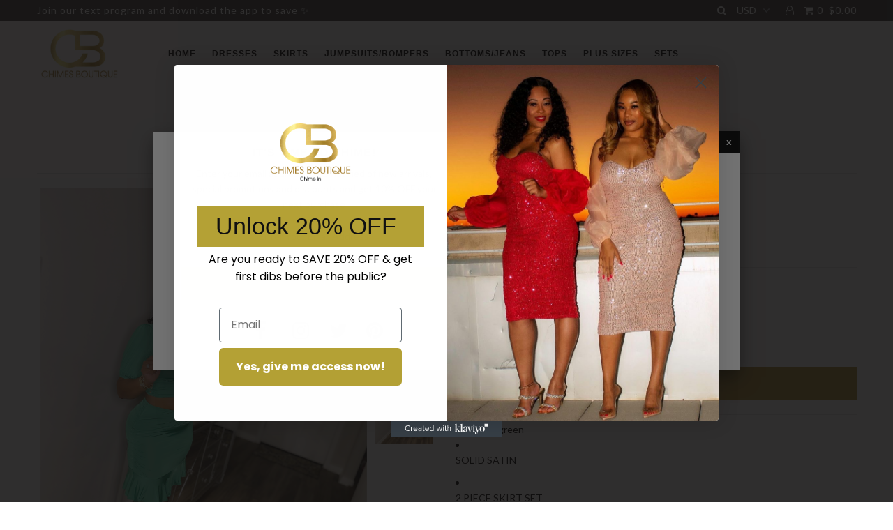

--- FILE ---
content_type: text/css
request_url: https://chimesboutique.com/cdn/shop/t/9/assets/stylesheet.css?v=50867599092868733071674755302
body_size: 17226
content:
*{-webkit-box-sizing:border-box;-moz-box-sizing:border-box;-ms-box-sizing:border-box;-o-box-sizing:border-box;box-sizing:border-box;*behavior: url(boxsizing.htc)}.gridlock .row{margin-left:auto;margin-right:auto;width:960px}.gridlock .row:after{clear:both;content:".";display:block;height:0;line-height:0;visibility:hidden}.gridlock .row .row{margin-left:-1.0416666666666667%;margin-right:-1.0416666666666667%;width:102.0833333333333334%}.gridlock .row [class*=desktop-]{float:left;margin-left:1.0416666666666667%;margin-right:1.0416666666666667%}.gridlock .row [class*=desktop-].right{float:right}.gridlock .row [class*=desktop-].padded{margin-left:0;margin-right:0;padding-left:1.0416666666666667%;padding-right:1.0416666666666667%;-webkit-box-sizing:content-box;-moz-box-sizing:content-box;-ms-box-sizing:content-box;-o-box-sizing:content-box;box-sizing:content-box;*behavior: none}@media screen and (min-width: 1220px){.gridlock .row{width:1200px}}@media screen and (max-width: 1220px){.gridlock .row{width:960px}}@media screen and (max-width: 980px){.gridlock .row{width:720px}}@media screen and (max-width: 740px){.gridlock .row{width:480px}}@media screen and (max-width: 500px){.gridlock .row{width:300px}}.gridlock-fluid .row{width:98%}.gridlock .row .desktop-1{width:6.25%}.gridlock .row .desktop-2{width:14.5833333333333333%}.gridlock .row .desktop-3{width:22.9166666666666667%}.gridlock .row .desktop-4{width:31.25%}.gridlock .row .desktop-5{width:39.5833333333333333%}.gridlock .row .desktop-6{width:47.9166666666666667%}.gridlock .row .desktop-7{width:56.25%}.gridlock .row .desktop-8{width:64.5833333333333333%}.gridlock .row .desktop-9{width:72.9166666666666667%}.gridlock .row .desktop-10{width:81.25%}.gridlock .row .desktop-11{width:89.5833333333333333%}.gridlock .row .desktop-12{width:97.9166666666666667%}.gridlock .row .desktop-push-1{margin-left:9.375%}.gridlock .row .desktop-push-2{margin-left:17.7083333333333333%}.gridlock .row .desktop-push-3{margin-left:26.0416666666666667%}.gridlock .row .desktop-push-4{margin-left:34.375%}.gridlock .row .desktop-push-5{margin-left:42.7083333333333334%}.gridlock .row .desktop-push-6{margin-left:51.0416666666666667%}.gridlock .row .desktop-push-7{margin-left:59.375%}.gridlock .row .desktop-push-8{margin-left:67.7083333333334%}.gridlock .row .desktop-push-9{margin-left:76.0416666666668%}.gridlock .row .desktop-push-10{margin-left:84.375%}.gridlock .row .desktop-push-11{margin-left:92.7083333333335%}.gridlock .row [class*=desktop-].center{margin-left:auto;margin-right:auto}.gridlock .row .desktop-third{width:31.25%}.gridlock .row .desktop-half{width:47.9166666666666667%}.gridlock .row .desktop-full{width:97.9166666666666667%}.gridlock .row .desktop-push-third{margin-left:34.375%}.gridlock .row .desktop-push-half{margin-left:51.0416666666666667%}@media screen and (min-width: 1221px){.gridlock .row .max-1{width:6.25%}.gridlock .row .max-2{width:14.5833333333333333%}.gridlock .row .max-3{width:22.9166666666666667%}.gridlock .row .max-4{width:31.25%}.gridlock .row .max-5{width:39.5833333333333333%}.gridlock .row .max-6{width:47.9166666666666667%}.gridlock .row .max-7{width:56.25%}.gridlock .row .max-8{width:64.5833333333333333%}.gridlock .row .max-9{width:72.9166666666666667%}.gridlock .row .max-10{width:81.25%}.gridlock .row .max-11{width:89.5833333333333333%}.gridlock .row .max-12{width:97.9166666666666667%}.gridlock .row .max-push-1{margin-left:9.375%}.gridlock .row .max-push-2{margin-left:17.7083333333333333%}.gridlock .row .max-push-3{margin-left:26.0416666666666667%}.gridlock .row .max-push-4{margin-left:34.375%}.gridlock .row .max-push-5{margin-left:42.7083333333333334%}.gridlock .row .max-push-6{margin-left:51.0416666666666667%}.gridlock .row .max-push-7{margin-left:59.375%}.gridlock .row .max-push-8{margin-left:67.7083333333334%}.gridlock .row .max-push-9{margin-left:76.0416666666668%}.gridlock .row .max-push-10{margin-left:84.375%}.gridlock .row .max-push-11{margin-left:92.7083333333335%}}@media screen and (min-width: 980px){.gridlock .row .contained.desktop-1{width:8.33333333%}.gridlock .row .contained.desktop-2{width:16.66666667%}.gridlock .row .contained.desktop-3{width:25%}.gridlock .row .contained.desktop-4{width:33.33333333%}.gridlock .row .contained.desktop-5{width:41.66666667%}.gridlock .row .contained.desktop-6{width:50%}.gridlock .row .contained.desktop-7{width:58.33333333%}.gridlock .row .contained.desktop-8{width:66.66666667%}.gridlock .row .contained.desktop-9{width:75%}.gridlock .row .contained.desktop-10{width:83.33333333%}.gridlock .row .contained.desktop-11{width:91.66666667%}.gridlock .row .contained.desktop-12{width:100%}}@media screen and (min-width: 739px) and (max-width: 980px){.gridlock .row [class*=desktop-push-]{margin-left:1.0416666666666667%;margin-right:1.0416666666666667%}.gridlock .row .tablet-1{width:14.5833333333333333%}.gridlock .row .tablet-2{width:31.25%}.gridlock .row .tablet-3{width:47.9166666666666667%}.gridlock .row .tablet-4{width:64.5833333333333333%}.gridlock .row .tablet-5{width:81.25%}.gridlock .row .tablet-6{width:97.9166666666666667%}.gridlock .row .tablet-push-1{margin-left:17.7083333333333333%}.gridlock .row .tablet-push-2{margin-left:34.375%}.gridlock .row .tablet-push-3{margin-left:51.0416666666666667%}.gridlock .row .tablet-push-4{margin-left:67.7083333333334%}.gridlock .row .tablet-push-5{margin-left:84.375%}.gridlock .row .tablet-third{width:31.25%}.gridlock .row .tablet-half{width:47.9166666666666667%}.gridlock .row .tablet-full{width:97.9166666666666667%}.gridlock .row .tablet-push-third{margin-left:34.375%}.gridlock .row .tablet-push-half{margin-left:51.0416666666666667%}.gridlock .row .contained.tablet-1{width:16.66666667%}.gridlock .row .contained.tablet-2{width:33.33333333%}.gridlock .row .contained.tablet-3{width:50%}.gridlock .row .contained.tablet-4{width:66.66666667%}.gridlock .row .contained.tablet-5{width:83.33333333%}.gridlock .row .contained.tablet-6{width:100%}}@media screen and (max-width: 740px){.gridlock .row [class*=desktop-push-],.gridlock .row [class*=tablet-push-]{margin-left:1.0416666666666667%;margin-right:1.0416666666666667%}.gridlock .row .mobile-1{width:31.25%}.gridlock .row .mobile-2{width:64.5833333333333333%}.gridlock .row .mobile-3{width:97.9166666666666667%}.gridlock .row .mobile-push-1{margin-left:34.375%}.gridlock .row .mobile-push-2{margin-left:67.7083333333334%}.gridlock .row .mobile-third{width:31.25%}.gridlock .row .mobile-half{width:47.9166666666666667%}.gridlock .row .mobile-full{width:97.9166666666666667%}.gridlock .row .mobile-push-third{margin-left:34.375%}.gridlock .row .mobile-push-half{margin-left:51.0416666666666667%}.gridlock .row .contained.mobile-1{width:33.33333333%}.gridlock .row .contained.mobile-2{width:66.66666667%}.gridlock .row .contained.mobile-3{width:100%}}@media screen and (max-width: 500px){.gridlock .row .min-full{width:97.9166666666666667%}}.gridlock .row [class*=all-].contained,.gridlock .row [class*=min-].contained,.gridlock .row [class*=mobile-].contained,.gridlock .row [class*=tablet-].contained,.gridlock .row [class*=desktop-].contained,.gridlock .row [class*=max-].contained{margin-left:0;margin-right:0}*{margin:0}.first{clear:left}html,body{height:100%}body{color:#000;background:#fff;font-size:14px;font-family:Lato,sans-serif;line-height:1.6em;-webkit-font-smoothing:antialiased;-webkit-text-size-adjust:100%;position:relative}.no-fouc{visibility:hidden}.load-wait{width:100%;text-align:center;margin-top:100px;font-size:50px;color:#ddd;margin-bottom:50px}.hide{display:none}img{max-width:100%;border:0}h1,h2,h3,h4,h5,h6{color:#000;font-family:Roboto,sans-serif;font-weight:700;text-transform:uppercase;letter-spacing:1px;margin-top:0;margin-bottom:10px;line-height:normal;-webkit-font-smoothing:antialiased}h1 a,h2 a,h3 a,h4 a,h5 a,h6 a{font-weight:inherit;color:#000!important}h1{font-size:22}h2{font-size:18px}h3,h4{font-size:16px}h5,h6{font-size:14px}h1,h2,h3,h4,h5,h6,p,dl,hr,ol,ul,pre,table,address,fieldset{margin-bottom:10px}.section-title{text-align:center;padding:15px 0;display:inline-block;width:100%;margin-bottom:20px;border-bottom:1px solid #e5e5e5}.section-title h1,.section-title h2{margin:0}p{font-size:14px;margin-bottom:10px}strong{font-weight:700}em{font-style:italic}pre{font-family:Courier New,Courier,monospace;font-size:13px;font-weight:700}.text-left{text-align:left}.text-center{text-align:center}.text-right{text-align:right}a{text-decoration:none;color:#b08d33;outline:0;-webkit-transition:color .3s ease-in;-moz-transition:color .3s ease-in;-o-transition:color .3s ease-in;transition:color .3s ease-in}a:hover,a:visited{color:#b08d33;text-decoration:none}a:focus{outline:none}dt{font-weight:700}ol{padding:0;margin-left:0;margin-bottom:20px;text-indent:0;list-style-position:inside}ul{padding:0;margin:0 0 20px;list-style:disc inside}blockquote{font-size:18px;line-height:24px;font-style:italic;padding-left:35px;color:#999;margin:20px 0}hr{background:#e5e5e5;border:none;color:#e5e5e5;display:block;height:1px;margin-top:20px;width:100%}.clear{clear:both;display:block;overflow:hidden;visibility:hidden;width:0;height:0}.clearfix:after{content:".";display:block;height:0;clear:both;visibility:hidden}.button,button,input[type=submit],input[type=reset],input[type=button]{width:100%;max-width:100%;background:#b08d33;border:none;-webkit-transition:background .3s ease,color .3s ease;-moz-transition:background .3s ease,color .3s ease;-o-transition:background .3s ease,color .3s ease;transition:background .3s ease,color .3s ease;-webkit-appearance:none;color:#fff;display:inline-block;font-weight:400;font-size:14px;text-decoration:none;cursor:pointer;margin-bottom:20px;line-height:normal;padding:15px 0;font-family:Lato,sans-serif;text-transform:uppercase}.button:hover,button:hover,input[type=submit]:hover,input[type=reset]:hover,input[type=button]:hover{color:#fff;background:#000}.button.full-width,button.full-width,input[type=submit].full-width,input[type=reset].full-width,input[type=button].full-width{width:100%;padding-left:0!important;padding-right:0!important;text-align:center}button::-moz-focus-inner,input::-moz-focus-inner{border:0;padding:0}form{margin-bottom:0}fieldset{margin-bottom:20px}input[type=text],input[type=password],input[type=email],textarea,select{border:1px solid #ccc;padding:6px 4px;outline:none;-moz-border-radius:2px;-webkit-border-radius:2px;border-radius:2px;font-size:14px;font-family:Lato,sans-serif;color:#777;margin:0 0 20px;width:100%;max-width:100%;display:block;background:#fff}select{padding:0}input[type=text]:focus,input[type=password]:focus,input[type=email]:focus,textarea:focus{color:#444;-moz-box-shadow:0 0 3px rgba(0,0,0,.2);-webkit-box-shadow:0 0 3px rgba(0,0,0,.2);box-shadow:0 0 3px #0003}textarea{min-height:60px;min-width:300px}label,legend{display:block;font-weight:400;font-size:;margin-bottom:5px}select{width:220px}input[type=checkbox]{display:inline}label span,legend span{font-weight:400;font-size:13px;color:#444}::-webkit-input-placeholder{color:#000}:-moz-placeholder{color:#000}::-moz-placeholder{color:#000}:-ms-input-placeholder{color:#000}input[type=text],input[type=password],input[type=email],input[type=url],input[type=number]{width:100%;border:1px solid #e5e5e5;padding:15px 0;margin:0 0 20px;max-width:100%;text-indent:17px;outline:none}textarea{width:100%;border:1px solid #e5e5e5;height:200px;margin:0 0 40px;max-width:100%;padding:2% 17px;outline:none}.bannertop{line-height:30px;font-family:Lato,sans-serif;font-size:13px;background:#3f3f3f;color:#fff;text-align:left;letter-spacing:1px}ul#cart{text-align:right;z-index:5;position:relative;list-style:none;margin-top:0}ul#cart li{display:inline-block;padding:0 0 0 6px!important}.bannertop ul#cart li a{text-transform:uppercase;font-family:Lato,sans-serif;font-size:13px;color:#fff}.bannertop select.currency-picker{font-family:Lato,sans-serif;font-size:13px;color:#fff}select.currency-picker{width:auto;text-align:center;display:inline-block;float:none;margin-left:10px;background:transparent;border:0;margin-bottom:0;-moz-appearance:none;-webkit-appearance:none;text-transform:uppercase;background:url(/cdn/shop/t/9/assets/select-arrow.png?v=112595941721225094991586291633) no-repeat right;min-width:60px}select.currency-picker::-ms-expand{display:none}select.currency-picker:focus::-ms-value{background-color:#fff;color:#000}i.icon-shopping-cart{margin-left:5px;font-size:15px}#phantom{visibility:hidden}header{width:100%;line-height:50px;top:0;z-index:20;-webkit-transition:background-color 1s linear;-moz-transition:background-color 1s linear;-o-transition:background-color 1s linear;-ms-transition:background-color 1s linear;transition:background-color 1s linear;background:#fff}.ignore-this{height:0!important;display:none!important}.scrollheader{position:relative}.coverheader{position:fixed}.coverheader{background:#fff}header ul{margin-bottom:0}#search{width:300px;text-align:center;margin:0 auto}#search_popup{text-align:center}#search_popup #q{text-indent:0;text-align:center}#logo{vertical-align:middle;display:inline-block}#logo a{float:left;font-family:Roboto,sans-serif;font-size:20px;text-transform:uppercase;font-weight:700;text-decoration:none}.scrollheader #logo a,.coverheader #logo a{color:#000}#logo img{vertical-align:middle;padding:10px 0}.scrollheader .nav-container .shifter-handle,.scrollheader ul#main-nav li a,.scrollheader .nav-container ul#cart li a,.scrollheader .nav-container ul#cart li select.currency-picker,.scrollheader .nav-container .shifter-handle:hover,.scrollheader ul#main-nav li a:hover,.scrollheader .nav-container ul#cart li a:hover,.coverheader .nav-container .shifter-handle,.coverheader ul#main-nav li a,.coverheader .nav-container ul#cart li a .coverheader .nav-container ul#cart li select.currency-picker,.coverheader .nav-container .shifter-handle:hover,.coverheader ul#main-nav li a:hover,.coverheader .nav-container ul#cart li a:hover{color:#000!important}#navigation{width:100%;position:relative}.nav-container{display:table;text-align:center}.nav-container nav,.nav-container #logo,.nav-container ul#cart,#logo-spacer{display:table-cell;vertical-align:middle;float:none!important;min-height:1px}nav{text-align:left}ul#main-nav{list-style:none;text-align:left;margin-bottom:0;width:100%}ul#main-nav li{display:inline-block;vertical-align:middle}ul#main-nav li a,.nav-container ul#cart li a,.nav-container ul#cart li{font-family:Roboto,sans-serif;font-weight:700;font-size:12px;padding:0 10px;text-transform:uppercase;letter-spacing:1px}ul#main-nav li a:hover,.nav-container ul#cart li a:hover{text-decoration:none}ul#main-nav li.dropdown>a:after{font-family:FontAwesome;content:"\f107";margin-left:10px;line-height:initial}ul#main-nav li ul.submenu{display:none;position:absolute;z-index:5;-webkit-transition:background-color 1s linear;-moz-transition:background-color 1s linear;-o-transition:background-color 1s linear;-ms-transition:background-color 1s linear;transition:background-color 1s linear;width:200px}ul#main-nav li.dropdown:hover ul.submenu{display:block}header ul#main-nav li.dropdown ul.submenu,header ul#main-nav li.dropdown ul.submenu li.nest ul.nested{background:#fff;border:1px solid #e5e5e5;border-left:0 none;border-right:0 none}.coverheader ul#main-nav li ul{background:#fff;-webkit-transition:background-color 1s linear;-moz-transition:background-color 1s linear;-o-transition:background-color 1s linear;-ms-transition:background-color 1s linear;transition:background-color 1s linear}ul#main-nav li ul.submenu li{line-height:30px!important;margin:0;padding:0;width:100%;white-space:nowrap;background:transparent!important;min-width:220px;float:left}ul#main-nav li ul.submenu li a{text-align:left;text-transform:none!important;font-weight:400;font-size:14px!important}.submenu li.nest{position:relative}ul#main-nav li ul.submenu li.nest:after{position:absolute;top:0;right:30px;font-family:FontAwesome;content:"\f105"}.submenu li.nest:hover>ul.nested{display:block}.nested{display:none;position:absolute;left:200px;top:0}.nested li a{text-transform:none!important;font-weight:400;font-size:14px!important}ul.megamenu{display:none;position:absolute;left:0;z-index:2;line-height:initial;width:100%;-webkit-transition:background-color 1s linear;-moz-transition:background-color 1s linear;-o-transition:background-color 1s linear;-ms-transition:background-color 1s linear;transition:background-color 1s linear}ul#main-nav li.dropdown:hover>ul.megamenu{display:block}@media screen and (min-width: 1220px){.mega-container{width:1200px}}@media screen and (max-width: 1220px){.mega-container{width:960px}}@media screen and (max-width: 980px){.mega-container{width:720px}}@media screen and (max-width: 740px){.mega-container{display:none}}.mega-container{margin:0 auto}.coverheader ul#main-nav li ul.megamenu{background:#fff}header ul#main-nav li ul.megamenu{background:#fff}ul.megamenu li>ul{width:100%}ul.megamenu{padding-bottom:20px}ul.megamenu h4{padding:20px 0 5px;font-family:Roboto,sans-serif;! important;font-weight:700;margin-bottom:10px;text-align:left;font-size:12px;text-transform:uppercase;letter-spacing:initial}ul.megamenu li>ul.mega-stack{border:0!important}ul.megamenu li>ul.mega-stack li{line-height:20px!important;text-align:left!important;display:block!important;clear:left}ul.megamenu li>ul.mega-stack li a{padding:0!important;text-transform:none!important;font-weight:400;font-size:14px!important}.coverheader ul#main-nav li ul.megamenu li>ul.mega-stack li a,.coverheader ul#main-nav li ul.megamenu li>ul.mega-stack li{color:#000;background:transparent!important}.coverheader ul#main-nav li ul.megamenu li>ul.mega-stack li a:hover{color:#000}.coverheader ul#main-nav li ul.megamenu h4{color:#000}.scrollheader ul#main-nav li ul.megamenu li>ul.mega-stack li a,.scrollheader ul#main-nav li ul.megamenu li>ul.mega-stack li{color:#000!important;background:transparent!important}.scrollheader ul#main-nav li ul.megamenu li>ul.mega-stack li a:hover{color:!important}.scrollheader ul#main-nav li ul.megamenu h4{color:#000!important}.megamenu .product-index img,.megamenu img{margin-top:20px}.mega-container .product-index p{min-height:30px}.mega-container .product-index a,.mega-container .product-index .price{font-size:11px!important;font-weight:700;line-height:0}.mega-container .product-details{line-height:1em}.mega-container .product-details p{font-family:Lato,sans-serif}.js-drawer-open{overflow:hidden;height:100%}.js-drawer-open-right .is-moved-by-drawer{-ms-transform:translateX(-300px);-webkit-transform:translateX(-300px);transform:translate(-300px)}.is-moved-by-drawer{transition:all .4s cubic-bezier(.46,.01,.32,1)}.js-drawer-open-right .drawer--right{display:block;-ms-transform:translateX(-300px);-webkit-transform:translateX(-300px);transform:translate(-300px)}.drawer--right{width:300px;right:-300px;border-left:1px solid #e5e5e5}.drawer{-webkit-transform:translateZ(0);will-change:transform;outline:0 none;display:none;position:fixed;overflow-y:auto;overflow-x:hidden;-webkit-overflow-scrolling:touch;top:0;bottom:0;padding:0 15px 15px;max-width:95%;z-index:22;color:#000;background-color:#fff;transition:all .4s cubic-bezier(.46,.01,.32,1)}.drawer__header{display:table;height:70px;width:100%;margin-bottom:15px;border-bottom:1px solid #e5e5e5}.table-cell{display:table-cell;vertical-align:middle;width:50%}.drawer__header h3{margin-bottom:0}.drawer__close{text-align:right;float:right;cursor:pointer}.ajaxcart__inner{margin-bottom:30px}.ajaxcart__product{position:relative;max-height:500px}#CartDrawer .row{padding-bottom:15px;margin-bottom:15px;border-bottom:1px solid #e5e5e5;width:270px}.ajaxcart__product-image{display:block;overflow:hidden;margin-bottom:15px}.ajaxcart__product-image img{display:block;margin:0 auto;max-width:100%}.ajaxcart__footer.row .additional_checkout_buttons{text-align:center}span.fallback-text{display:none}input.ajaxcart__qty-num{display:inline-block;float:left;width:40px;height:40px;line-height:40px;border:1px solid #e5e5e5;padding:0;text-align:center;-webkit-appearance:none;text-indent:0;-moz-appearance:none;color:#000;border-left:0;border-right:0;margin-bottom:0;background:transparent;outline:0 none}input.js-qty__num{float:left;display:inline-block;width:initial;height:40px;line-height:40px;padding:0;margin:0;border-left:0;border-right:0;text-align:center;min-width:initial;max-width:50px;-webkit-appearance:none;-moz-appearance:none;text-indent:0;outline:0 none}textarea#CartSpecialInstructions{width:270px!important;max-width:270px;min-width:270px}.drawer .text-right{line-height:40px}.cart__checkout{width:100%}.ajaxcart__footer.row .text-right{line-height:initial}.ajaxcart__footer.row .text-center{clear:left}.homepage-collections,.homepage-products,.homepage-promo,.homepage-instagram,.homepage-blog,.homepage-social{width:100%;position:relative;padding-top:30px;padding-bottom:30px}.prod-vendor{text-align:center}.collection-block{padding-bottom:30px;display:block;float:left;width:100%}.collection-loop .owl-controls.clickable,.homepage-products .owl-controls.clickable{position:absolute;top:38%;right:0;width:100%}.collection-loop .owl-controls.clickable .owl-next,.homepage-products .owl-controls.clickable .owl-next{float:right}.collection-loop .owl-item,.homepage-products .owl-item{padding:0 13px}.collection-carousel .product{margin-bottom:0}.collection-index{position:relative}.collection-info{text-align:center;margin-top:10px}.collection-info h3{text-transform:uppercase;margin-bottom:0}.collection-info p{margin-bottom:0;text-transform:uppercase;font-size:12px}.collection-image{padding:2px;text-align:center}section.homepage-promo{padding-top:30px;padding-bottom:30px}section.homepage-promo,section.homepage-promo .caption p{font-family:Roboto,sans-serif}section.homepage-promo .pimg{min-height:1px}.promo-inner{position:relative}.promo-inner .caption{position:absolute;text-align:center;width:100%;height:100%;top:40%}.promo-inner .caption p{vertical-align:middle;font-size:30px}section.parallax .row{display:table;width:100%}.parallax{position:relative;width:100%;min-height:100px}.parallax-text{font-family:Roboto,sans-serif;line-height:initial;position:relative;z-index:2}.parallax-content{display:table-cell;float:none!important;vertical-align:middle;text-align:center;margin:0!important;width:100%!important}section.homepage-instagram{z-index:3;padding-bottom:0}#instafeed{float:left;background:#fff}.index img.instagram-image{width:10%;padding:0;margin:0;float:left;filter:url("data:image/svg+xml;utf8,<svg%20xmlns='http://www.w3.org/2000/svg'><filter%20id='grayscale'><feColorMatrix%20type='matrix'%20values='0.3333%200.3333%200.3333%200%200%200.3333%200.3333%200.3333%200%200%200.3333%200.3333%200.3333%200%200%200%200%200%201%200'/></filter></svg>#grayscale");filter:grayscale(100%);-webkit-filter:grayscale(100%);-moz-filter:grayscale(100%);-ms-filter:grayscale(100%);-o-filter:grayscale(100%);filter:gray;opacity:.6}.index img.instagram-image:hover{filter:none;-webkit-filter:grayscale(0);opacity:1}.index .section-title,.collection-listing .section-title{line-height:60px;text-align:center;float:none!important;width:100%;border-bottom:0}.index .section-title h2,.index .section-title h3,.index .section-title h1,.collection-listing h2{display:inline-block;padding:10px 20px;border:1px solid;line-height:initial!important;margin-bottom:0;color:}.social-content{text-align:center}ul#social-icons{list-style:none;margin:30px 0}ul#social-icons li{text-align:center;display:inline-block;margin:0 10px}input#social-EMAIL{border:0;-webkit-appearance:none;-moz-appearance:none;border-bottom:1px solid #e5e5e5;font-size:14px;text-transform:uppercase;text-indent:0;width:80%;margin:0 auto;height:40px;line-height:40px;padding:0;text-align:center}input#social-subscribe{height:40px;line-height:40px;padding:0;margin:10px 0 0;width:80%}input#social-EMAIL:focus{outline:0;box-shadow:0 0}#content{margin-bottom:40px}.collection-banner img{width:100%}.product-collection{float:none!important;text-align:center;display:inline-block!important;vertical-align:top;margin:0 .8% 50px!important}.collection-listing,.ci{text-align:center}.collection-title{border-bottom:2px solid #e5e5e5;text-align:center}p.view-full{margin-top:15px;padding:15px 0}.collection .bigimage{max-width:99.4%}span.prev-prod,span.next-prod{min-height:1px}.active{background:#e5e5e5}#collection-description{margin-bottom:20px}#collection-description h1{text-align:center;margin-bottom:10px}#collection-description .rte{border-top:0;margin:0;padding:0}.product{margin-bottom:20px;position:relative}.product-info{text-align:center;position:absolute;bottom:100px;left:50%;margin-left:-50%;width:100%;display:none}.product:hover>.product-info{display:block}.product-quick-view{overflow:hidden}.product-info form{margin-top:20px}.product-index .single-option-selector{margin:5px auto 10px}.qvimages img{padding:5px}.product-details{text-align:center;margin-top:15px}.product-details h4{color:#000;margin-bottom:3px;letter-spacing:initial;font-weight:400;font-size:14px;font-family:Lato,sans-serif}.product-details h3{color:#000;margin-bottom:3px;font-weight:400;letter-spacing:initial;font-size:14px;font-family:Lato,sans-serif}.price{color:#000;margin-bottom:3px;letter-spacing:initial;font-weight:500;font-size:14px}.was,.product-compare-price,.compare-price,.was-listing{text-decoration:line-through}.was,.was-listing{display:inline;margin-left:5px}.onsale{display:inline;color:#c50000}.icn{position:absolute;top:10px;width:50px;height:50px;border-radius:50%;right:10px;text-align:center;padding:0 10px;font-family:Lato,sans-serif;font-size:12px;line-height:52px}.new{z-index:2;background:#b08d33;color:#fff}.sale-item{z-index:3;background:#c50000;color:#fff}.so{z-index:4;background:#000;color:#fff;line-height:12px;padding-top:13px}.product-modal{font-size:12px;letter-spacing:1px;position:absolute;bottom:20%;text-align:center;color:#fff;background:#b08d33!important;padding:10px;left:50%;width:60%;margin-left:-30%;font-weight:300;-webkit-transition:background-color .3s linear;-moz-transition:background-color .3s linear;-o-transition:background-color .3s linear;-ms-transition:background-color .3s linear;transition:background-color .3s linear;z-index:5}.product-modal:hover{color:#fff!important;background:#000!important}.quick-shop{overflow:hidden;width:720px}.product-quick-view{width:720px}.product-quick-view .product-photos{float:left;width:48%;margin-right:1.9%}.product-quick-view #product-right{float:left;width:48%;margin-left:1.9%}.reveal .hidden{display:block!important;visibility:visible!important}.product-index:hover .reveal img{opacity:1}.reveal{position:relative}.reveal .hidden{position:absolute;z-index:-1;top:0;width:100%;height:100%;opacity:0;-webkit-transition:opacity .3s ease-in-out;-moz-transition:opacity .3s ease-in-out;-o-transition:opacity .3s ease-in-out;transition:opacity .3s ease-in-out}.reveal:hover .hidden{z-index:1;opacity:1}@media (min-width: 480px) and (max-width: 979px){.reveal .caption{font-size:11px}}.show{display:none}#sidebar.sticky{float:none;position:fixed;top:20px;z-index:6;left:auto}#bside{float:right}#sidebar h1{margin-bottom:20px}#sidebar h4{text-transform:uppercase;padding-bottom:5px;margin-bottom:5px;border-bottom:1px solid #e5e5e5}#sidebar ul{list-style-type:none;margin-bottom:20px}#sidebar ul li a.current{border-bottom:1px solid #e5e5e5;text-decoration:none}#sidebar label{border-bottom:1px solid #e5e5e5;padding-bottom:5px;margin-bottom:10px}#sidebar img,#sidebar .selecter{margin-bottom:20px}.sorting label{clear:none;margin-right:10px;line-height:16px;display:inline-block}.sorting{width:100%;text-align:right}ul#sort-me{list-style:none}ul#sort-me li.filter ul li.current a:before{color:#000}ul#sort-me li.filter ul li a:before{content:"\f00c";font-family:fontAwesome;border:1px solid #eee;margin:0 10px 0 0;text-align:center;padding:3px;font-size:10px;color:transparent}ul#sort-me li.filter ul li{margin:5px 0}.styled-select{border:1px solid #d5d5d5;border-radius:1px;-webkit-appearance:none;-moz-appearance:none;padding-left:8px;font-size:13px;height:38px;line-height:36px;background:url(/cdn/shop/t/9/assets/select-arrow.png?v=112595941721225094991586291633) no-repeat right #fff}.single-option-selector{border:1px solid #d5d5d5;border-radius:1px;-webkit-appearance:none;-moz-appearance:none;padding-left:8px;font-size:13px;height:38px;line-height:36px;background:url(/cdn/shop/t/9/assets/select-arrow.png?v=112595941721225094991586291633) no-repeat right #fff}#product-description form .selecter{display:inline-block;width:50%;margin-top:2px}.selector-wrapper label{float:left;line-height:40px;min-width:70px}img.zoomImg{cursor:move}.active img{border:1px solid #ccc!important}img.zoomImg{background:#fff}.thumbnail{margin-bottom:10px}#product-price{font-size:18px;padding-top:4px}#product-description{text-align:left}#product-description h1,#product-right h5{text-transform:uppercase}p.product-note{clear:left;float:left;margin-top:10px;margin-bottom:10px;width:100%;padding-top:10px;padding-bottom:10px;text-align:left;letter-spacing:1px;background:#f8f8f8;color:#000;border:1px solid #e5e5e5;text-indent:10px}#product-description form{display:block;width:100%;float:left;margin-bottom:10px;border-bottom:1px solid #e5e5e5;padding-top:10px}#product-description form label{text-transform:uppercase;min-width:76px;display:inline-block;float:left;line-height:42px}.product-add{margin-top:10px}.product-add label{float:left;line-height:44px;padding:0!important;display:inline-block}.quantity{line-height:40px;height:40px;text-indent:0!important;text-align:center;padding:0!important;width:50px!important;background:transparent!important;border:1px solid #e5e5e5;display:inline-block;color:#000;margin-bottom:0}.quantity-increment{border:1px solid #e5e5e5;background:transparent;width:40px;height:40px;line-height:40px;padding:0;color:#000;font-weight:400;float:left;display:inline-block;margin:0;outline:0 none}.add{display:block!important;margin-top:10px;width:auto!important;line-height:48px!important;height:48px;padding:0!important;clear:left;width:100%!important;float:left;text-transform:uppercase}@media screen and (max-width: 740px){.product-add{text-align:center}.product-add label{width:initial!important;float:none}.add{margin-left:10px!important}}.errors.qty-error{color:#c00;display:inline-block;float:left;padding:10px 0 20px;margin-bottom:10px;width:100%;font-weight:400;text-align:center;text-transform:uppercase;border-bottom:1px solid #eee}.desc{padding-top:20px;padding-bottom:10px}.full-click{display:block;text-align:center;margin-top:20px}#related{border-top:1px solid #e5e5e5;margin-top:20px;padding:20px 0;float:left;text-align:center}#related .collection-carousel .owl-item{padding:10px}#social{float:left;width:100%;padding-bottom:10px}#product-navigation{text-align:center}#back-forth img{margin:0 5px;vertical-align:middle}.backto{margin-bottom:10px;display:block}.prev-prod{margin-right:10px}.next-prod{margin-left:10px}.prev-prod,.next-prod{display:inline-block}.share-icons a{margin:0 5px}.what-is-it{margin-bottom:15px;line-height:42px}.what-is-it label{display:inline;margin-right:10px}#product-carousel .product-car{padding:0;margin:5px;position:relative}.customNavigation{margin:-5px 0 10px;text-align:center;position:relative}//use styles below to disable ugly selection .customNavigation a{-webkit-user-select:none;-khtml-user-select:none;-moz-user-select:none;-ms-user-select:none;user-select:none;-webkit-tap-highlight-color:rgba(0,0,0,0)}.customNavigation a:hover{cursor:pointer}.btn.next{border:1px solid #f0f0f0;color:#444;padding:4px 7px;font-weight:100;position:absolute;right:-30px;top:85px}.btn.prev{border:1px solid #f0f0f0;color:#444;padding:4px 7px;font-weight:100;position:absolute;left:-30px;top:85px}#product-header{margin-bottom:30px;text-align:center;line-height:60px}#product-header div{min-height:1px}#product-header h1{margin-bottom:0;line-height:60px;border-bottom:1px solid #e5e5e5}.product .rte,.collection .rte,.index .rte{margin-top:10px;margin-bottom:10px}#mobile-product{display:none}#shop-cart{margin-bottom:50px}#cartform{margin-top:20px}.cart-item{display:table-cell}.cart-image{display:inline-block;margin-right:10px}.cart-image img{vertical-align:middle}.cart-title{display:inline-block}table{width:100%;border-collapse:collapse}th{background:#fff;font-weight:400}td,th{padding:10px;border:1px solid #e5e5e5;text-align:left}#basket-right{text-align:center}#basket-right p{margin-bottom:20px}#basket-right img{width:50px}#basket-right .afterpay-logo{width:auto}#note{margin-top:10px}#cart-notes{margin-top:00px;margin-bottom:20px}.rte h1{border-bottom:0!important}#page{clear:left;margin-bottom:50px}#page.form-left{float:right}#page h1{text-align:center;padding-bottom:5px;margin-bottom:20px;border-bottom:1px solid #e5e5e5}#page h1.page-title{text-align:left!important}#page-sidebar h2{border-bottom:1px solid #e5e5e5;line-height:60px}#page-sidebar ul{list-style-type:none}#page-sidebar ul li{display:block;margin-bottom:10px;padding-bottom:5px}.centered-form div#contactFormWrapper{margin-top:20px}#article-loop{margin:0 auto;width:100%;min-width:100%}.article-index{margin:0 5px 10px;border-radius:0;overflow:hidden;padding-top:20px}.article-info-inner{width:96%;margin:0 auto}.article-info h2{letter-spacing:initial;margin-bottom:10px;text-align:center}.posted{text-align:center;float:left}.comment-count{float:right}.post-tags{clear:left;display:block;text-align:center}.article-info p{font-size:14px;margin-bottom:0}.article-info a{text-decoration:none!important;text-transform:uppercase}.article-content{margin-top:10px;margin-bottom:10px}.article-index .share-icons,.article-index .readmore{text-align:center!important}.share-icons label{float:left;display:inline-block;margin-right:10px}.share-icons a{display:inline-block;margin-right:5px}#blog-article .share-icons{text-align:center!important}ul#blog-articles,#blog-article{list-style-type:none}.single-article{margin-bottom:50px;padding-bottom:10px;float:left;width:100%}.single-article .posted,.single-article .post-tags{text-align:left}.single-article h3{text-align:center}#blog-sidebar h2 .icon-rss{float:right;font-size:16px}#blog-sidebar #social-icons{font-size:90%;margin-top:20px;padding-bottom:20px;border-bottom:1px solid #e5e5e5}#blog-sidebar #social-icons a{color:#fff}#blog-sidebar #social-icons a:hover{color:#b08d33}ul#blog-recent li,ul#blog-tags li{margin:10px 0 0}#article-body .rte{margin-top:10px}#twitter-card,#facebook-card,#instagram-card{width:100%;float:left;clear:left;display:block;margin-bottom:20px;padding-bottom:20px;border-bottom:1px solid #e5e5e5}#twitter-card h3,#facebook-card h3,#instagram-card h3{letter-spacing:initial}#fb-root{display:none}.fb_iframe_widget,.fb_iframe_widget span,.fb_iframe_widget span iframe[style]{width:100%!important}#page .share-icons{margin-bottom:20px;text-align:left;margin-top:20px}#page .share-icons a{margin-right:10px}ul#posts{list-style:none}ul#posts li{margin-bottom:20px;padding-bottom:0;border-bottom:1px solid #e5e5e5}ul#posts li p{margin-top:0}ul#posts li.tags{padding-bottom:10px}#comments h4{text-align:center}#comments{float:left;padding-top:20px;margin-top:20px;width:100%}#comment-form dl{clear:left;display:block;padding-top:10px}ul#commentlist{margin-top:20px;list-style-type:none}ul#commentlist li{padding:10px 0 20px;float:left;display:block;width:100%;margin:0 0 20px;border-bottom:1px solid #e5e5e5}ul.disc{margin-bottom:0}.comment-details{margin-bottom:10px}.gravatar{float:left;margin-right:20px}.comment{float:left}.comment p{margin-top:0}dd{margin-left:0}.notice{border:1px dashed #eee;padding:5px;background:#f8f8ff;margin:20px 0}.article-content a{display:block;line-height:initial}.readmore{display:inline-block;clear:left;text-align:center;margin:10px auto}.readmore{color:#fff!important;background:#b08d33!important;padding:10px 20px;-webkit-transition:background .3s ease,color .3s ease;-moz-transition:background .3s ease,color .3s ease;-o-transition:background .3s ease,color .3s ease;transition:background .3s ease,color .3s ease}.readmore:hover{color:#b08d33!important;background:#000!important;text-decoration:none}ul#blog-recent,ul#blog-tags{list-style:none;border-bottom:1px solid #e5e5e5;padding-bottom:20px}.search-content{text-align:center;padding:10px}#search-bar{margin-bottom:20px;margin-top:20px;border-bottom:1px solid #e5e5e5}#search-bar #q{width:300px}#q{text-transform:uppercase}#customer-wrapper{margin-bottom:40px}#customer-wrapper p{margin-top:0!important;margin-bottom:0!important}#forgot_password{margin-bottom:15px}#customer-wrapper form{margin-top:20px}#admin_header{margin-bottom:30px}.view_address p,#customer_detail p{margin:0}.address_table{margin-bottom:20px}#order_address{clear:both;float:left;width:100%;margin-bottom:20px}#order_details{float:left}#create-customer,#customer,div#recover-password{margin-top:30px}.action_link{display:inline-block;margin-bottom:10px}.action_edit{padding:0 10px;border-left:1px solid #e5e5e5;border-right:1px solid #e5e5e5;margin:0 10px}a#view_address{display:block;margin-top:10px}.center{text-align:center}footer{position:relative;z-index:2}#footer-wrapper{z-index:2;clear:left;border-top:1px solid #dddddd;background:#eee;padding:50px 0}#footer-wrapper p{color:#000}#footer-wrapper h4{color:#000;border-bottom:1px solid #dddddd;letter-spacing:1px;padding-bottom:5px}#footer-wrapper ul{list-style:none;margin-top:30px}#footer-wrapper ul li a,#footer-wrapper ul li a:hover{color:#000}div#footer_signup{margin-top:30px}input#footer-EMAIL{width:75%;display:inline-block;float:left;margin-bottom:0;border:0;border-radius:0;background:#fff}input#footer-EMAIL::-webkit-input-placeholder{color:#000}input#footer-EMAIL:-moz-placeholder{color:#000}input#footer-EMAIL::-moz-placeholder{color:#000}input#footer-EMAIL:-ms-input-placeholder{color:#000}input#footer-subscribe{width:25%;float:left;display:inline-block;background:#000;color:#fff;border:0;border-radius:0;font-weight:400}input#footer-subscribe:hover{background:#000;color:#fff}ul#footer-icons{text-align:center;margin-top:30px;padding-top:30px;border-top:1px solid #dddddd}ul#footer-icons li{display:inline-block;margin:0 10px;width:30px;height:30px;padding:10px}ul#footer-icons li a{font-size:14px;color:#000}ul#footer-icons li a:hover{color:#b08d33}.credit{text-align:center}.credit p{color:#000;text-transform:uppercase;font-size:11px;letter-spacing:1px;margin-top:10px}.credit a{color:#000}.credit img{max-width:50px;display:inline-block;margin-bottom:10px}#mc_embed_signup{width:100%}#mce-EMAIL{float:left;text-align:center;text-indent:0}#mc-embedded-subscribe{float:left;margin-top:0}#payment{text-align:center;margin-top:30px;margin-bottom:50px}#payment img{max-width:60px;text-align:center;margin-bottom:10px}#subscribe_popup{text-align:center;width:800px;display:block;margin:0 auto;overflow:hidden}.left.fifty{width:50%;float:left;display:inline-block}.right.fifty{float:left;width:50%;display:inline-block;padding:0 0 0 20px;text-align:center}#subscribe_popup ul#footer-icons{text-align:center;margin-top:0;border-top:0;padding-top:0}.videoWrapper{position:relative;padding-bottom:56.25%;height:0;overflow:hidden;max-width:100%}.videoWrapper iframe,.videoWrapper object,.videoWrapper embed{position:absolute;top:0;left:0;width:100%;height:100%}#pagination{clear:left;text-align:center;margin-top:20px;padding-top:20px;margin-bottom:20px}#pagination a{margin:0 5px}#pagination a:hover{text-decoration:none}#pagination .current{border:2px solid #e5e5e5;padding:5px 10px;background:transparent}#pagination .count{margin-right:20px}#breadcrumb{text-transform:uppercase;font-size:10px;margin-bottom:20px;margin-top:20px;text-align:center}#breadcrumb a{padding:0 5px 0 0;font-size:10px}#breadcrumb p{padding:0 5px 0 0}.separator{padding-right:5px}.scrollup{width:30px;height:30px;opacity:.3;position:fixed;bottom:50%;right:20px;display:none;z-index:3;text-align:center}.scrollup:hover{text-decoration:none;opacity:.7;-webkit-transition:opacity 1s ease-in-out;-moz-transition:opacity 1s ease-in-out;-o-transition:opacity 1s ease-in-out;-ms-transition:opacity 1s ease-in-out;transition:opacity 1s ease-in-out}iframe{width:100%}.owl-buttons>div{background:#b08d33;color:#fff;padding:10px 15px;font-family:FontAwesome;font-size:18px;display:inline-block;text-align:center;transition:background-color .3s ease-in-out;-moz-transition:background-color .3s ease-in-out;-webkit-transition:background-color .3s ease-in-out;-o-transition:background-color .3s ease-in-out}.owl-buttons>div:hover{cursor:pointer;color:#fff;background:#000}.owl-prev:before{content:"\f104"}.owl-next{margin-left:5px}.owl-next:before{content:"\f105"}.owl-carousel .owl-wrapper:after{content:".";display:block;clear:both;visibility:hidden;line-height:0;height:0}.owl-carousel{display:none;position:relative;width:100%;-ms-touch-action:pan-y}.owl-carousel .owl-wrapper{display:none;position:relative;-webkit-transform:translate3d(0px,0px,0px)}.owl-carousel .owl-wrapper-outer{overflow:hidden;position:relative;width:100%}.owl-carousel .owl-wrapper-outer.autoHeight{-webkit-transition:height .5s ease-in-out;-moz-transition:height .5s ease-in-out;-ms-transition:height .5s ease-in-out;-o-transition:height .5s ease-in-out;transition:height .5s ease-in-out}.owl-carousel .owl-item{float:left}.owl-controls .owl-page,.owl-controls .owl-buttons div{cursor:pointer}.owl-controls{-webkit-user-select:none;-khtml-user-select:none;-moz-user-select:none;-ms-user-select:none;user-select:none;-webkit-tap-highlight-color:rgba(0,0,0,0)}.grabbing{cursor:url(grabbing.png) 8 8,move}.owl-carousel .owl-wrapper,.owl-carousel .owl-item{-webkit-backface-visibility:hidden;-moz-backface-visibility:hidden;-ms-backface-visibility:hidden;-webkit-transform:translate3d(0,0,0);-moz-transform:translate3d(0,0,0);-ms-transform:translate3d(0,0,0)}.owl-origin{-webkit-perspective:1200px;-webkit-perspective-origin-x:50%;-webkit-perspective-origin-y:50%;-moz-perspective:1200px;-moz-perspective-origin-x:50%;-moz-perspective-origin-y:50%;perspective:1200px}.owl-fade-out{z-index:10;-webkit-animation:fadeOut .7s both ease;-moz-animation:fadeOut .7s both ease;animation:fadeOut .7s both ease}.owl-fade-in{-webkit-animation:fadeIn .7s both ease;-moz-animation:fadeIn .7s both ease;animation:fadeIn .7s both ease}.owl-backSlide-out{-webkit-animation:backSlideOut 1s both ease;-moz-animation:backSlideOut 1s both ease;animation:backSlideOut 1s both ease}.owl-backSlide-in{-webkit-animation:backSlideIn 1s both ease;-moz-animation:backSlideIn 1s both ease;animation:backSlideIn 1s both ease}.owl-goDown-out{-webkit-animation:scaleToFade .7s ease both;-moz-animation:scaleToFade .7s ease both;animation:scaleToFade .7s ease both}.owl-goDown-in{-webkit-animation:goDown .6s ease both;-moz-animation:goDown .6s ease both;animation:goDown .6s ease both}.owl-fadeUp-in{-webkit-animation:scaleUpFrom .5s ease both;-moz-animation:scaleUpFrom .5s ease both;animation:scaleUpFrom .5s ease both}.owl-fadeUp-out{-webkit-animation:scaleUpTo .5s ease both;-moz-animation:scaleUpTo .5s ease both;animation:scaleUpTo .5s ease both}@-webkit-keyframes empty{0%{opacity:1}}@-moz-keyframes empty{0%{opacity:1}}@keyframes empty{0%{opacity:1}}@-webkit-keyframes fadeIn{0%{opacity:0}to{opacity:1}}@-moz-keyframes fadeIn{0%{opacity:0}to{opacity:1}}@keyframes fadeIn{0%{opacity:0}to{opacity:1}}@-webkit-keyframes fadeOut{0%{opacity:1}to{opacity:0}}@-moz-keyframes fadeOut{0%{opacity:1}to{opacity:0}}@keyframes fadeOut{0%{opacity:1}to{opacity:0}}@-webkit-keyframes backSlideOut{25%{opacity:.5;-webkit-transform:translateZ(-500px)}75%{opacity:.5;-webkit-transform:translateZ(-500px) translateX(-200%)}to{opacity:.5;-webkit-transform:translateZ(-500px) translateX(-200%)}}@-moz-keyframes backSlideOut{25%{opacity:.5;-moz-transform:translateZ(-500px)}75%{opacity:.5;-moz-transform:translateZ(-500px) translateX(-200%)}to{opacity:.5;-moz-transform:translateZ(-500px) translateX(-200%)}}@keyframes backSlideOut{25%{opacity:.5;transform:translateZ(-500px)}75%{opacity:.5;transform:translateZ(-500px) translate(-200%)}to{opacity:.5;transform:translateZ(-500px) translate(-200%)}}@-webkit-keyframes backSlideIn{0%,25%{opacity:.5;-webkit-transform:translateZ(-500px) translateX(200%)}75%{opacity:.5;-webkit-transform:translateZ(-500px)}to{opacity:1;-webkit-transform:translateZ(0) translateX(0)}}@-moz-keyframes backSlideIn{0%,25%{opacity:.5;-moz-transform:translateZ(-500px) translateX(200%)}75%{opacity:.5;-moz-transform:translateZ(-500px)}to{opacity:1;-moz-transform:translateZ(0) translateX(0)}}@keyframes backSlideIn{0%,25%{opacity:.5;transform:translateZ(-500px) translate(200%)}75%{opacity:.5;transform:translateZ(-500px)}to{opacity:1;transform:translateZ(0) translate(0)}}@-webkit-keyframes scaleToFade{to{opacity:0;-webkit-transform:scale(.8)}}@-moz-keyframes scaleToFade{to{opacity:0;-moz-transform:scale(.8)}}@keyframes scaleToFade{to{opacity:0;transform:scale(.8)}}@-webkit-keyframes goDown{0%{-webkit-transform:translateY(-100%)}}@-moz-keyframes goDown{0%{-moz-transform:translateY(-100%)}}@keyframes goDown{0%{transform:translateY(-100%)}}@-webkit-keyframes scaleUpFrom{0%{opacity:0;-webkit-transform:scale(1.5)}}@-moz-keyframes scaleUpFrom{0%{opacity:0;-moz-transform:scale(1.5)}}@keyframes scaleUpFrom{0%{opacity:0;transform:scale(1.5)}}@-webkit-keyframes scaleUpTo{to{opacity:0;-webkit-transform:scale(1.5)}}@-moz-keyframes scaleUpTo{to{opacity:0;-moz-transform:scale(1.5)}}@keyframes scaleUpTo{to{opacity:0;transform:scale(1.5)}}.shifter-page{overflow:hidden}.shifter-open{overflow:hidden!important}.shifter-open .shifter-page *,.shifter-open .shifter-header *{pointer-events:none!important}.shifter .shifter-navigation{display:none;opacity:0}.shifter .shifter-handle{display:none}nav.shifter-navigation{overflow:auto;overflow-x:hidden;overflow-y:scroll;height:100%}.shifter-active .shifter-page{background:#fff;display:block;left:0;min-height:100%;overflow:hidden;position:relative;top:0;z-index:1}.shifter-active .shifter-navigation{background:#fff;display:block;height:100%;opacity:1;pointer-events:none;position:fixed;top:0;width:270px;z-index:0}.shifter-active .shifter-page,.shifter-active .shifter-navigation{-webkit-backface-visibility:hidden;-moz-backface-visibility:hidden;-ms-backface-visibility:hidden;-o-backface-visibility:hidden;backface-visibility:hidden;-webkit-transition:-webkit-transform .2s ease!important;-moz-transition:-moz-transform .2s ease!important;-ms-transition:-ms-transform .2s ease!important;-o-transition:-o-transform .2s ease!important;transition:transform .2s ease!important}.shifter-active .shifter-handle{cursor:pointer;display:inline-block;position:relative;-webkit-user-select:none;-moz-user-select:none;-ms-user-select:none;-o-user-select:none;user-select:none}.shifter-active.shifter-left .shifter-navigation{left:0;-webkit-transform:translate3D(0px,0px,0px);-moz-transform:translate3D(0px,0px,0px);-ms-transform:translate3D(0px,0px,0px);-o-transform:translate3D(0px,0px,0px);transform:translateZ(0);padding-top:15px}.shifter-active.shifter-left.shifter-open .shifter-page{left:270px!important;position:absolute;width:100%}@media screen and (-ms-high-contrast: active),(-ms-high-contrast: none){.shifter-active.shifter-left .shifter-navigation{left:0;-webkit-transform:translate3D(-270px,0px,0px);-moz-transform:translate3D(-270px,0px,0px);-ms-transform:translate3D(-270px,0px,0px);-o-transform:translate3D(-270px,0px,0px);transform:translate3D(-270px,0,0)}.shifter-active.shifter-left.shifter-open .shifter-navigation{pointer-events:all;-webkit-transform:translate3D(0px,0px,0px);-moz-transform:translate3D(0px,0px,0px);-ms-transform:translate3D(0px,0px,0px);-o-transform:translate3D(0px,0px,0px);transform:translateZ(0)}}.shifter-active.shifter-left.shifter-open .shifter-navigation{pointer-events:all;z-index:1\	;-webkit-transform:translate3D(0px,0px,0px);-moz-transform:translate3D(0px,0px,0px);-ms-transform:translate3D(0px,0px,0px);-o-transform:translate3D(0px,0px,0px);transform:translateZ(0);z-index:9999!important}.accordion-toggle:after,.accordion-toggle2:after{content:"\f107";font-family:FontAwesome;position:absolute;right:10%}ul#accordion li,.accordion-toggle2{padding:8px 0;width:100%!important;border-bottom:1px solid #eee}.accordion-toggle,.accordion-toggle2{cursor:pointer}.accordion-content,.accordion-content2{display:none}.accordion-content.default,.accordion-content2.default{display:block}nav.shifter-navigation ul{list-style:none;margin-left:15px;margin-top:10px}nav.shifter-navigation ul li a,.accordion-toggle{color:#000}nav.shifter-navigation ul.sub{margin-top:0!important}.shifter-navigation input#q{margin-left:10px;width:250px}.shifter-navigation form,.shifter-navigation input#q{margin-bottom:0}ul#mobile-menu{list-style:none;height:50px;line-height:50px;text-align:center;margin-bottom:0;margin-right:0}ul#mobile-menu li,.accordion-toggle2{display:inline-block;vertical-align:middle;margin:0 10px;width:30px}ul#mobile-menu li i{font-size:16px}a.fr{float:right;font-size:10px;padding-top:5px}.flex-container a:active,.flexslider a:active,.flex-container a:focus,.flexslider a:focus{outline:none}.slides,.flex-control-nav,.flex-direction-nav{margin:0;padding:0;list-style:none}@font-face{font-family:flexslider-icon;src:url(flexslider-icon.eot);src:url(flexslider-icon.eot?#iefix) format("embedded-opentype"),url(flexslider-icon.woff) format("woff"),url(flexslider-icon.ttf) format("truetype"),url(flexslider-icon.svg#flexslider-icon) format("svg");font-weight:400;font-style:normal}.flexslider{margin:0;padding:0}.flexslider .slides>li{position:relative;display:none;-webkit-backface-visibility:hidden}.flexslider .slides img{width:100%;display:block}.flex-pauseplay span{text-transform:capitalize}.cta{margin-top:20px}.cta a{padding:10px 20px;letter-spacing:1px;display:inline-block;-webkit-transition:background .5s ease,color .5s ease;-moz-transition:background .5s ease,color .5s ease;-o-transition:background .5s ease,color .5s ease;transition:background .5s ease,color .5s ease}.flex-caption{position:absolute;width:100%;padding:0 5%;line-height:normal;z-index:3}.caption-inners{display:inline-block;padding:15px}.flex-caption h2.slide-title{font-family:Roboto,sans-serif}.flex-caption p{font-family:Lato,sans-serif;letter-spacing:1px}.flexslider .readmore{position:absolute;width:100%;text-align:center}.slides:after{content:" ";display:block;clear:both;visibility:hidden;line-height:0;height:0}html[xmlns] .slides{display:block}* html .slides{height:1%}.no-js .slides>li:first-child{display:block}.flexslider{margin:0;position:relative;zoom:1}.flex-viewport{max-height:2000px;-webkit-transition:all 1s ease;-moz-transition:all 1s ease;-o-transition:all 1s ease;transition:all 1s ease}.loading .flex-viewport{max-height:300px}.flexslider .slides{zoom:1}.carousel li{margin-right:5px}.flex-direction-nav{*height: 0}.flex-direction-nav a{background:transparent!important;text-align:center;display:block;width:40px;height:40px;margin:-20px 0 0;position:absolute;top:50%;z-index:10;overflow:hidden;opacity:0;cursor:pointer;color:#000c;-webkit-transition:all .3s ease;-moz-transition:all .3s ease;transition:all .3s ease}.flex-direction-nav a:hover{background:transparent!important}.flex-direction-nav .flex-prev{width:40px;height:40px;left:-40px}.flex-direction-nav .flex-next{width:40px;height:40px;right:-40px}.flex-direction-nav .flex-prev:before{content:"\f104";font-family:FontAwesome;font-size:30px;text-align:center;line-height:40px}.flex-direction-nav .flex-next:before{content:"\f105";font-family:FontAwesome;font-size:30px;text-align:center;line-height:40px}.flexslider:hover .flex-prev{opacity:.7;left:10px}.flexslider:hover .flex-next{opacity:.7;right:10px}.flexslider:hover .flex-next:hover,.flexslider:hover .flex-prev:hover{opacity:1}.flex-direction-nav .flex-disabled{opacity:0!important;filter:alpha(opacity=0);cursor:default}.flex-control-nav{width:100%;position:absolute;bottom:-40px;text-align:center}.flex-control-nav li{margin:0 6px;display:inline-block;zoom:1;*display: inline}.flex-control-paging li a{width:11px;height:11px;display:block;background:#666;background:#00000080;cursor:pointer;text-indent:-9999px;-webkit-border-radius:20px;-moz-border-radius:20px;-o-border-radius:20px;border-radius:20px;-webkit-box-shadow:inset 0 0 3px rgba(0,0,0,.3);-moz-box-shadow:inset 0 0 3px rgba(0,0,0,.3);-o-box-shadow:inset 0 0 3px rgba(0,0,0,.3);box-shadow:inset 0 0 3px #0000004d}.flex-control-paging li a:hover{background:#333;background:#000000b3}.flex-control-paging li a.flex-active{background:#000;background:#000000e6;cursor:default}.flex-control-thumbs{margin:5px 0 0;position:static;overflow:hidden}.flex-control-thumbs li{width:25%;float:left;margin:0}.flex-control-thumbs img{width:100%;display:block;opacity:.7;cursor:pointer}.flex-control-thumbs img:hover{opacity:1}.flex-control-thumbs .flex-active{opacity:1;cursor:default}@media screen and (max-width: 860px){.flex-direction-nav .flex-prev{opacity:1;left:10px}.flex-direction-nav .flex-next{opacity:1;right:10px}}.bx-wrapper{position:relative;padding:0;*zoom: 1}.bx-wrapper img{display:block}.bx-wrapper .bx-viewport{-webkit-transform:translatez(0);-moz-transform:translatez(0);-ms-transform:translatez(0);-o-transform:translatez(0);transform:translatez(0);margin-top:30px}.bx-wrapper .bx-prev{left:50%;margin-left:-16px;background:transparent;top:-42px}a.bx-prev:after{font-family:FontAwesome;font-size:22px;color:#000;content:"\f106";position:absolute;top:0;left:0;height:32px;width:32px;text-align:center;line-height:32px}.bx-wrapper .bx-next{left:50%;background:transparent;margin-left:-16px;bottom:-42px}a.bx-next:after{font-family:FontAwesome;font-size:22px;color:#000;content:"\f107";position:absolute;top:0;left:0;height:32px;width:32px;text-align:center;line-height:32px}.bx-wrapper .bx-prev:hover{background-position:0 0}.bx-wrapper .bx-next:hover{background-position:-43px 0}.bx-wrapper .bx-controls-direction a{position:absolute;outline:0;width:32px;height:32px}.bx-wrapper .bx-controls-direction a.disabled{display:none}.bx-wrapper .bx-controls-auto{text-align:center}.bx-wrapper .bx-controls-auto .bx-start{display:block;text-indent:-9999px;width:10px;height:11px;outline:0;background:url(images/controls.png) -86px -11px no-repeat;margin:0 3px}.bx-wrapper .bx-controls-auto .bx-start:hover,.bx-wrapper .bx-controls-auto .bx-start.active{background-position:-86px 0}.bx-wrapper .bx-controls-auto .bx-stop{display:block;text-indent:-9999px;width:9px;height:11px;outline:0;background:url(images/controls.png) -86px -44px no-repeat;margin:0 3px}.bx-wrapper .bx-controls-auto .bx-stop:hover,.bx-wrapper .bx-controls-auto .bx-stop.active{background-position:-86px -33px}.bx-wrapper .bx-controls.bx-has-controls-auto.bx-has-pager .bx-pager{text-align:left;width:80%}.bx-wrapper .bx-controls.bx-has-controls-auto.bx-has-pager .bx-controls-auto{right:0;width:35px}.bx-wrapper .bx-caption{position:absolute;bottom:0;left:0;background:#666\	;background:#505050bf;width:100%}.bx-wrapper .bx-caption span{color:#fff;font-family:Arial;display:block;font-size:.85em;padding:10px}body.password{background-repeat:no-repeat;background-attachment:fixed}body.password #logo{margin-top:100px;text-align:center}body.password #logo a{float:none}body.password #logo h1 a{display:block;float:none}#password-message{margin-bottom:30px}.password-page{min-height:100vh}.password-page img{margin:10px}#signup-wrap{padding:30px;border-radius:3px;text-align:center}#signup-holder{margin-top:100px}#password-email{float:left;text-indent:10px;width:70%;text-transform:uppercase;color:#000}#password-subscribe{float:left;width:28%;margin-left:2%;margin-top:0;text-transform:uppercase}body.password p.success{text-align:center}ul#password-icons{position:fixed;left:0;bottom:20px;list-style:none;text-align:center;margin-top:50px;margin-bottom:50px}ul#password-icons li{display:inline-block;margin:0 5px}body.password form#login_form{padding:15px 20px}.slideout-toggle.open_password{position:fixed;top:20px!important;right:20px!important;z-index:2;cursor:pointer}.slideout{position:fixed;top:0!important;right:-320px;width:320px;background-color:#fff;z-index:300;color:#000}.slideout label{margin-bottom:30px}.closeslide{float:right;width:44px;padding:15px 15px 11px;cursor:pointer;font-size:20px}.closeslide i.icon-angle-right{margin-right:-3px}@media screen and (max-width: 740px){ul#password-icons{display:none}#signup-holder{margin-top:50px}}.pass-foot{width:100%;position:fixed;bottom:10px;text-align:center}.pass-foot a{font-family:Myriad Pro,Gill Sans,Gill Sans MT,Calibri,sans-serif;font-style:italic;font-size:16px;font-weight:600;color:#fff}/*!
 *  Font Awesome 4.7.0 by @davegandy - http://fontawesome.io - @fontawesome
 *  License - http://fontawesome.io/license (Font: SIL OFL 1.1, CSS: MIT License)
*/@font-face{font-family:FontAwesome;src:url(/cdn/shop/t/9/assets/fontawesome-webfont.eot?v=4.7.0&v=88752339179571016061586291620);src:url(/cdn/shop/t/9/assets/fontawesome-webfont.eot?%23iefix&v=4.7.0&v=88752339179571016061586291620) format("embedded-opentype"),url(/cdn/shop/t/9/assets/fontawesome-webfont.woff2?v=4.7.0&v=32207045845775034261586291622) format("woff2"),url(/cdn/shop/t/9/assets/fontawesome-webfont.woff?v=4.7.0&v=158931929418379554281586291621) format("woff"),url(/cdn/shop/t/9/assets/fontawesome-webfont.ttf?v=4.7.0&v=57926983875037866361586291621) format("truetype"),url(/cdn/shop/t/9/assets/fontawesome-webfont.svg?v=4.7.0%23fontawesomeregular&v=97865491090583646451586291620) format("svg");font-weight:400;font-style:normal}.fa{display:inline-block;font: 14px/1 FontAwesome;font-size:inherit;text-rendering:auto;-webkit-font-smoothing:antialiased;-moz-osx-font-smoothing:grayscale}.fa-lg{font-size:1.33333333em;line-height:.75em;vertical-align:-15%}.fa-2x{font-size:2em}.fa-3x{font-size:3em}.fa-4x{font-size:4em}.fa-5x{font-size:5em}.fa-fw{width:1.28571429em;text-align:center}.fa-ul{padding-left:0;margin-left:2.14285714em;list-style-type:none}.fa-ul>li{position:relative}.fa-li{position:absolute;left:-2.14285714em;width:2.14285714em;top:.14285714em;text-align:center}.fa-li.fa-lg{left:-1.85714286em}.fa-border{padding:.2em .25em .15em;border:solid .08em #eee;border-radius:.1em}.fa-pull-left{float:left}.fa-pull-right{float:right}.fa.fa-pull-left{margin-right:.3em}.fa.fa-pull-right{margin-left:.3em}.pull-right{float:right}.pull-left{float:left}.fa.pull-left{margin-right:.3em}.fa.pull-right{margin-left:.3em}.fa-spin{-webkit-animation:fa-spin 2s infinite linear;animation:fa-spin 2s infinite linear}.fa-pulse{-webkit-animation:fa-spin 1s infinite steps(8);animation:fa-spin 1s infinite steps(8)}@-webkit-keyframes fa-spin{0%{-webkit-transform:rotate(0deg);transform:rotate(0)}to{-webkit-transform:rotate(359deg);transform:rotate(359deg)}}@keyframes fa-spin{0%{-webkit-transform:rotate(0deg);transform:rotate(0)}to{-webkit-transform:rotate(359deg);transform:rotate(359deg)}}.fa-rotate-90{-ms-filter:"progid:DXImageTransform.Microsoft.BasicImage(rotation=1)";-webkit-transform:rotate(90deg);-ms-transform:rotate(90deg);transform:rotate(90deg)}.fa-rotate-180{-ms-filter:"progid:DXImageTransform.Microsoft.BasicImage(rotation=2)";-webkit-transform:rotate(180deg);-ms-transform:rotate(180deg);transform:rotate(180deg)}.fa-rotate-270{-ms-filter:"progid:DXImageTransform.Microsoft.BasicImage(rotation=3)";-webkit-transform:rotate(270deg);-ms-transform:rotate(270deg);transform:rotate(270deg)}.fa-flip-horizontal{-ms-filter:"progid:DXImageTransform.Microsoft.BasicImage(rotation=0, mirror=1)";-webkit-transform:scale(-1,1);-ms-transform:scale(-1,1);transform:scaleX(-1)}.fa-flip-vertical{-ms-filter:"progid:DXImageTransform.Microsoft.BasicImage(rotation=2, mirror=1)";-webkit-transform:scale(1,-1);-ms-transform:scale(1,-1);transform:scaleY(-1)}:root .fa-rotate-90,:root .fa-rotate-180,:root .fa-rotate-270,:root .fa-flip-horizontal,:root .fa-flip-vertical{filter:none}.fa-stack{position:relative;display:inline-block;width:2em;height:2em;line-height:2em;vertical-align:middle}.fa-stack-1x,.fa-stack-2x{position:absolute;left:0;width:100%;text-align:center}.fa-stack-1x{line-height:inherit}.fa-stack-2x{font-size:2em}.fa-inverse{color:#fff}.fa-glass:before{content:"\f000"}.fa-music:before{content:"\f001"}.fa-search:before{content:"\f002"}.fa-envelope-o:before{content:"\f003"}.fa-heart:before{content:"\f004"}.fa-star:before{content:"\f005"}.fa-star-o:before{content:"\f006"}.fa-user:before{content:"\f007"}.fa-film:before{content:"\f008"}.fa-th-large:before{content:"\f009"}.fa-th:before{content:"\f00a"}.fa-th-list:before{content:"\f00b"}.fa-check:before{content:"\f00c"}.fa-remove:before,.fa-close:before,.fa-times:before{content:"\f00d"}.fa-search-plus:before{content:"\f00e"}.fa-search-minus:before{content:"\f010"}.fa-power-off:before{content:"\f011"}.fa-signal:before{content:"\f012"}.fa-gear:before,.fa-cog:before{content:"\f013"}.fa-trash-o:before{content:"\f014"}.fa-home:before{content:"\f015"}.fa-file-o:before{content:"\f016"}.fa-clock-o:before{content:"\f017"}.fa-road:before{content:"\f018"}.fa-download:before{content:"\f019"}.fa-arrow-circle-o-down:before{content:"\f01a"}.fa-arrow-circle-o-up:before{content:"\f01b"}.fa-inbox:before{content:"\f01c"}.fa-play-circle-o:before{content:"\f01d"}.fa-rotate-right:before,.fa-repeat:before{content:"\f01e"}.fa-refresh:before{content:"\f021"}.fa-list-alt:before{content:"\f022"}.fa-lock:before{content:"\f023"}.fa-flag:before{content:"\f024"}.fa-headphones:before{content:"\f025"}.fa-volume-off:before{content:"\f026"}.fa-volume-down:before{content:"\f027"}.fa-volume-up:before{content:"\f028"}.fa-qrcode:before{content:"\f029"}.fa-barcode:before{content:"\f02a"}.fa-tag:before{content:"\f02b"}.fa-tags:before{content:"\f02c"}.fa-book:before{content:"\f02d"}.fa-bookmark:before{content:"\f02e"}.fa-print:before{content:"\f02f"}.fa-camera:before{content:"\f030"}.fa-font:before{content:"\f031"}.fa-bold:before{content:"\f032"}.fa-italic:before{content:"\f033"}.fa-text-height:before{content:"\f034"}.fa-text-width:before{content:"\f035"}.fa-align-left:before{content:"\f036"}.fa-align-center:before{content:"\f037"}.fa-align-right:before{content:"\f038"}.fa-align-justify:before{content:"\f039"}.fa-list:before{content:"\f03a"}.fa-dedent:before,.fa-outdent:before{content:"\f03b"}.fa-indent:before{content:"\f03c"}.fa-video-camera:before{content:"\f03d"}.fa-photo:before,.fa-image:before,.fa-picture-o:before{content:"\f03e"}.fa-pencil:before{content:"\f040"}.fa-map-marker:before{content:"\f041"}.fa-adjust:before{content:"\f042"}.fa-tint:before{content:"\f043"}.fa-edit:before,.fa-pencil-square-o:before{content:"\f044"}.fa-share-square-o:before{content:"\f045"}.fa-check-square-o:before{content:"\f046"}.fa-arrows:before{content:"\f047"}.fa-step-backward:before{content:"\f048"}.fa-fast-backward:before{content:"\f049"}.fa-backward:before{content:"\f04a"}.fa-play:before{content:"\f04b"}.fa-pause:before{content:"\f04c"}.fa-stop:before{content:"\f04d"}.fa-forward:before{content:"\f04e"}.fa-fast-forward:before{content:"\f050"}.fa-step-forward:before{content:"\f051"}.fa-eject:before{content:"\f052"}.fa-chevron-left:before{content:"\f053"}.fa-chevron-right:before{content:"\f054"}.fa-plus-circle:before{content:"\f055"}.fa-minus-circle:before{content:"\f056"}.fa-times-circle:before{content:"\f057"}.fa-check-circle:before{content:"\f058"}.fa-question-circle:before{content:"\f059"}.fa-info-circle:before{content:"\f05a"}.fa-crosshairs:before{content:"\f05b"}.fa-times-circle-o:before{content:"\f05c"}.fa-check-circle-o:before{content:"\f05d"}.fa-ban:before{content:"\f05e"}.fa-arrow-left:before{content:"\f060"}.fa-arrow-right:before{content:"\f061"}.fa-arrow-up:before{content:"\f062"}.fa-arrow-down:before{content:"\f063"}.fa-mail-forward:before,.fa-share:before{content:"\f064"}.fa-expand:before{content:"\f065"}.fa-compress:before{content:"\f066"}.fa-plus:before{content:"\f067"}.fa-minus:before{content:"\f068"}.fa-asterisk:before{content:"\f069"}.fa-exclamation-circle:before{content:"\f06a"}.fa-gift:before{content:"\f06b"}.fa-leaf:before{content:"\f06c"}.fa-fire:before{content:"\f06d"}.fa-eye:before{content:"\f06e"}.fa-eye-slash:before{content:"\f070"}.fa-warning:before,.fa-exclamation-triangle:before{content:"\f071"}.fa-plane:before{content:"\f072"}.fa-calendar:before{content:"\f073"}.fa-random:before{content:"\f074"}.fa-comment:before{content:"\f075"}.fa-magnet:before{content:"\f076"}.fa-chevron-up:before{content:"\f077"}.fa-chevron-down:before{content:"\f078"}.fa-retweet:before{content:"\f079"}.fa-shopping-cart:before{content:"\f07a"}.fa-folder:before{content:"\f07b"}.fa-folder-open:before{content:"\f07c"}.fa-arrows-v:before{content:"\f07d"}.fa-arrows-h:before{content:"\f07e"}.fa-bar-chart-o:before,.fa-bar-chart:before{content:"\f080"}.fa-twitter-square:before{content:"\f081"}.fa-facebook-square:before{content:"\f082"}.fa-camera-retro:before{content:"\f083"}.fa-key:before{content:"\f084"}.fa-gears:before,.fa-cogs:before{content:"\f085"}.fa-comments:before{content:"\f086"}.fa-thumbs-o-up:before{content:"\f087"}.fa-thumbs-o-down:before{content:"\f088"}.fa-star-half:before{content:"\f089"}.fa-heart-o:before{content:"\f08a"}.fa-sign-out:before{content:"\f08b"}.fa-linkedin-square:before{content:"\f08c"}.fa-thumb-tack:before{content:"\f08d"}.fa-external-link:before{content:"\f08e"}.fa-sign-in:before{content:"\f090"}.fa-trophy:before{content:"\f091"}.fa-github-square:before{content:"\f092"}.fa-upload:before{content:"\f093"}.fa-lemon-o:before{content:"\f094"}.fa-phone:before{content:"\f095"}.fa-square-o:before{content:"\f096"}.fa-bookmark-o:before{content:"\f097"}.fa-phone-square:before{content:"\f098"}.fa-twitter:before{content:"\f099"}.fa-facebook-f:before,.fa-facebook:before{content:"\f09a"}.fa-github:before{content:"\f09b"}.fa-unlock:before{content:"\f09c"}.fa-credit-card:before{content:"\f09d"}.fa-feed:before,.fa-rss:before{content:"\f09e"}.fa-hdd-o:before{content:"\f0a0"}.fa-bullhorn:before{content:"\f0a1"}.fa-bell:before{content:"\f0f3"}.fa-certificate:before{content:"\f0a3"}.fa-hand-o-right:before{content:"\f0a4"}.fa-hand-o-left:before{content:"\f0a5"}.fa-hand-o-up:before{content:"\f0a6"}.fa-hand-o-down:before{content:"\f0a7"}.fa-arrow-circle-left:before{content:"\f0a8"}.fa-arrow-circle-right:before{content:"\f0a9"}.fa-arrow-circle-up:before{content:"\f0aa"}.fa-arrow-circle-down:before{content:"\f0ab"}.fa-globe:before{content:"\f0ac"}.fa-wrench:before{content:"\f0ad"}.fa-tasks:before{content:"\f0ae"}.fa-filter:before{content:"\f0b0"}.fa-briefcase:before{content:"\f0b1"}.fa-arrows-alt:before{content:"\f0b2"}.fa-group:before,.fa-users:before{content:"\f0c0"}.fa-chain:before,.fa-link:before{content:"\f0c1"}.fa-cloud:before{content:"\f0c2"}.fa-flask:before{content:"\f0c3"}.fa-cut:before,.fa-scissors:before{content:"\f0c4"}.fa-copy:before,.fa-files-o:before{content:"\f0c5"}.fa-paperclip:before{content:"\f0c6"}.fa-save:before,.fa-floppy-o:before{content:"\f0c7"}.fa-square:before{content:"\f0c8"}.fa-navicon:before,.fa-reorder:before,.fa-bars:before{content:"\f0c9"}.fa-list-ul:before{content:"\f0ca"}.fa-list-ol:before{content:"\f0cb"}.fa-strikethrough:before{content:"\f0cc"}.fa-underline:before{content:"\f0cd"}.fa-table:before{content:"\f0ce"}.fa-magic:before{content:"\f0d0"}.fa-truck:before{content:"\f0d1"}.fa-pinterest:before{content:"\f0d2"}.fa-pinterest-square:before{content:"\f0d3"}.fa-google-plus-square:before{content:"\f0d4"}.fa-google-plus:before{content:"\f0d5"}.fa-money:before{content:"\f0d6"}.fa-caret-down:before{content:"\f0d7"}.fa-caret-up:before{content:"\f0d8"}.fa-caret-left:before{content:"\f0d9"}.fa-caret-right:before{content:"\f0da"}.fa-columns:before{content:"\f0db"}.fa-unsorted:before,.fa-sort:before{content:"\f0dc"}.fa-sort-down:before,.fa-sort-desc:before{content:"\f0dd"}.fa-sort-up:before,.fa-sort-asc:before{content:"\f0de"}.fa-envelope:before{content:"\f0e0"}.fa-linkedin:before{content:"\f0e1"}.fa-rotate-left:before,.fa-undo:before{content:"\f0e2"}.fa-legal:before,.fa-gavel:before{content:"\f0e3"}.fa-dashboard:before,.fa-tachometer:before{content:"\f0e4"}.fa-comment-o:before{content:"\f0e5"}.fa-comments-o:before{content:"\f0e6"}.fa-flash:before,.fa-bolt:before{content:"\f0e7"}.fa-sitemap:before{content:"\f0e8"}.fa-umbrella:before{content:"\f0e9"}.fa-paste:before,.fa-clipboard:before{content:"\f0ea"}.fa-lightbulb-o:before{content:"\f0eb"}.fa-exchange:before{content:"\f0ec"}.fa-cloud-download:before{content:"\f0ed"}.fa-cloud-upload:before{content:"\f0ee"}.fa-user-md:before{content:"\f0f0"}.fa-stethoscope:before{content:"\f0f1"}.fa-suitcase:before{content:"\f0f2"}.fa-bell-o:before{content:"\f0a2"}.fa-coffee:before{content:"\f0f4"}.fa-cutlery:before{content:"\f0f5"}.fa-file-text-o:before{content:"\f0f6"}.fa-building-o:before{content:"\f0f7"}.fa-hospital-o:before{content:"\f0f8"}.fa-ambulance:before{content:"\f0f9"}.fa-medkit:before{content:"\f0fa"}.fa-fighter-jet:before{content:"\f0fb"}.fa-beer:before{content:"\f0fc"}.fa-h-square:before{content:"\f0fd"}.fa-plus-square:before{content:"\f0fe"}.fa-angle-double-left:before{content:"\f100"}.fa-angle-double-right:before{content:"\f101"}.fa-angle-double-up:before{content:"\f102"}.fa-angle-double-down:before{content:"\f103"}.fa-angle-left:before{content:"\f104"}.fa-angle-right:before{content:"\f105"}.fa-angle-up:before{content:"\f106"}.fa-angle-down:before{content:"\f107"}.fa-desktop:before{content:"\f108"}.fa-laptop:before{content:"\f109"}.fa-tablet:before{content:"\f10a"}.fa-mobile-phone:before,.fa-mobile:before{content:"\f10b"}.fa-circle-o:before{content:"\f10c"}.fa-quote-left:before{content:"\f10d"}.fa-quote-right:before{content:"\f10e"}.fa-spinner:before{content:"\f110"}.fa-circle:before{content:"\f111"}.fa-mail-reply:before,.fa-reply:before{content:"\f112"}.fa-github-alt:before{content:"\f113"}.fa-folder-o:before{content:"\f114"}.fa-folder-open-o:before{content:"\f115"}.fa-smile-o:before{content:"\f118"}.fa-frown-o:before{content:"\f119"}.fa-meh-o:before{content:"\f11a"}.fa-gamepad:before{content:"\f11b"}.fa-keyboard-o:before{content:"\f11c"}.fa-flag-o:before{content:"\f11d"}.fa-flag-checkered:before{content:"\f11e"}.fa-terminal:before{content:"\f120"}.fa-code:before{content:"\f121"}.fa-mail-reply-all:before,.fa-reply-all:before{content:"\f122"}.fa-star-half-empty:before,.fa-star-half-full:before,.fa-star-half-o:before{content:"\f123"}.fa-location-arrow:before{content:"\f124"}.fa-crop:before{content:"\f125"}.fa-code-fork:before{content:"\f126"}.fa-unlink:before,.fa-chain-broken:before{content:"\f127"}.fa-question:before{content:"\f128"}.fa-info:before{content:"\f129"}.fa-exclamation:before{content:"\f12a"}.fa-superscript:before{content:"\f12b"}.fa-subscript:before{content:"\f12c"}.fa-eraser:before{content:"\f12d"}.fa-puzzle-piece:before{content:"\f12e"}.fa-microphone:before{content:"\f130"}.fa-microphone-slash:before{content:"\f131"}.fa-shield:before{content:"\f132"}.fa-calendar-o:before{content:"\f133"}.fa-fire-extinguisher:before{content:"\f134"}.fa-rocket:before{content:"\f135"}.fa-maxcdn:before{content:"\f136"}.fa-chevron-circle-left:before{content:"\f137"}.fa-chevron-circle-right:before{content:"\f138"}.fa-chevron-circle-up:before{content:"\f139"}.fa-chevron-circle-down:before{content:"\f13a"}.fa-html5:before{content:"\f13b"}.fa-css3:before{content:"\f13c"}.fa-anchor:before{content:"\f13d"}.fa-unlock-alt:before{content:"\f13e"}.fa-bullseye:before{content:"\f140"}.fa-ellipsis-h:before{content:"\f141"}.fa-ellipsis-v:before{content:"\f142"}.fa-rss-square:before{content:"\f143"}.fa-play-circle:before{content:"\f144"}.fa-ticket:before{content:"\f145"}.fa-minus-square:before{content:"\f146"}.fa-minus-square-o:before{content:"\f147"}.fa-level-up:before{content:"\f148"}.fa-level-down:before{content:"\f149"}.fa-check-square:before{content:"\f14a"}.fa-pencil-square:before{content:"\f14b"}.fa-external-link-square:before{content:"\f14c"}.fa-share-square:before{content:"\f14d"}.fa-compass:before{content:"\f14e"}.fa-toggle-down:before,.fa-caret-square-o-down:before{content:"\f150"}.fa-toggle-up:before,.fa-caret-square-o-up:before{content:"\f151"}.fa-toggle-right:before,.fa-caret-square-o-right:before{content:"\f152"}.fa-euro:before,.fa-eur:before{content:"\f153"}.fa-gbp:before{content:"\f154"}.fa-dollar:before,.fa-usd:before{content:"\f155"}.fa-rupee:before,.fa-inr:before{content:"\f156"}.fa-cny:before,.fa-rmb:before,.fa-yen:before,.fa-jpy:before{content:"\f157"}.fa-ruble:before,.fa-rouble:before,.fa-rub:before{content:"\f158"}.fa-won:before,.fa-krw:before{content:"\f159"}.fa-bitcoin:before,.fa-btc:before{content:"\f15a"}.fa-file:before{content:"\f15b"}.fa-file-text:before{content:"\f15c"}.fa-sort-alpha-asc:before{content:"\f15d"}.fa-sort-alpha-desc:before{content:"\f15e"}.fa-sort-amount-asc:before{content:"\f160"}.fa-sort-amount-desc:before{content:"\f161"}.fa-sort-numeric-asc:before{content:"\f162"}.fa-sort-numeric-desc:before{content:"\f163"}.fa-thumbs-up:before{content:"\f164"}.fa-thumbs-down:before{content:"\f165"}.fa-youtube-square:before{content:"\f166"}.fa-youtube:before{content:"\f167"}.fa-xing:before{content:"\f168"}.fa-xing-square:before{content:"\f169"}.fa-youtube-play:before{content:"\f16a"}.fa-dropbox:before{content:"\f16b"}.fa-stack-overflow:before{content:"\f16c"}.fa-instagram:before{content:"\f16d"}.fa-flickr:before{content:"\f16e"}.fa-adn:before{content:"\f170"}.fa-bitbucket:before{content:"\f171"}.fa-bitbucket-square:before{content:"\f172"}.fa-tumblr:before{content:"\f173"}.fa-tumblr-square:before{content:"\f174"}.fa-long-arrow-down:before{content:"\f175"}.fa-long-arrow-up:before{content:"\f176"}.fa-long-arrow-left:before{content:"\f177"}.fa-long-arrow-right:before{content:"\f178"}.fa-apple:before{content:"\f179"}.fa-windows:before{content:"\f17a"}.fa-android:before{content:"\f17b"}.fa-linux:before{content:"\f17c"}.fa-dribbble:before{content:"\f17d"}.fa-skype:before{content:"\f17e"}.fa-foursquare:before{content:"\f180"}.fa-trello:before{content:"\f181"}.fa-female:before{content:"\f182"}.fa-male:before{content:"\f183"}.fa-gittip:before,.fa-gratipay:before{content:"\f184"}.fa-sun-o:before{content:"\f185"}.fa-moon-o:before{content:"\f186"}.fa-archive:before{content:"\f187"}.fa-bug:before{content:"\f188"}.fa-vk:before{content:"\f189"}.fa-weibo:before{content:"\f18a"}.fa-renren:before{content:"\f18b"}.fa-pagelines:before{content:"\f18c"}.fa-stack-exchange:before{content:"\f18d"}.fa-arrow-circle-o-right:before{content:"\f18e"}.fa-arrow-circle-o-left:before{content:"\f190"}.fa-toggle-left:before,.fa-caret-square-o-left:before{content:"\f191"}.fa-dot-circle-o:before{content:"\f192"}.fa-wheelchair:before{content:"\f193"}.fa-vimeo-square:before{content:"\f194"}.fa-turkish-lira:before,.fa-try:before{content:"\f195"}.fa-plus-square-o:before{content:"\f196"}.fa-space-shuttle:before{content:"\f197"}.fa-slack:before{content:"\f198"}.fa-envelope-square:before{content:"\f199"}.fa-wordpress:before{content:"\f19a"}.fa-openid:before{content:"\f19b"}.fa-institution:before,.fa-bank:before,.fa-university:before{content:"\f19c"}.fa-mortar-board:before,.fa-graduation-cap:before{content:"\f19d"}.fa-yahoo:before{content:"\f19e"}.fa-google:before{content:"\f1a0"}.fa-reddit:before{content:"\f1a1"}.fa-reddit-square:before{content:"\f1a2"}.fa-stumbleupon-circle:before{content:"\f1a3"}.fa-stumbleupon:before{content:"\f1a4"}.fa-delicious:before{content:"\f1a5"}.fa-digg:before{content:"\f1a6"}.fa-pied-piper-pp:before{content:"\f1a7"}.fa-pied-piper-alt:before{content:"\f1a8"}.fa-drupal:before{content:"\f1a9"}.fa-joomla:before{content:"\f1aa"}.fa-language:before{content:"\f1ab"}.fa-fax:before{content:"\f1ac"}.fa-building:before{content:"\f1ad"}.fa-child:before{content:"\f1ae"}.fa-paw:before{content:"\f1b0"}.fa-spoon:before{content:"\f1b1"}.fa-cube:before{content:"\f1b2"}.fa-cubes:before{content:"\f1b3"}.fa-behance:before{content:"\f1b4"}.fa-behance-square:before{content:"\f1b5"}.fa-steam:before{content:"\f1b6"}.fa-steam-square:before{content:"\f1b7"}.fa-recycle:before{content:"\f1b8"}.fa-automobile:before,.fa-car:before{content:"\f1b9"}.fa-cab:before,.fa-taxi:before{content:"\f1ba"}.fa-tree:before{content:"\f1bb"}.fa-spotify:before{content:"\f1bc"}.fa-deviantart:before{content:"\f1bd"}.fa-soundcloud:before{content:"\f1be"}.fa-database:before{content:"\f1c0"}.fa-file-pdf-o:before{content:"\f1c1"}.fa-file-word-o:before{content:"\f1c2"}.fa-file-excel-o:before{content:"\f1c3"}.fa-file-powerpoint-o:before{content:"\f1c4"}.fa-file-photo-o:before,.fa-file-picture-o:before,.fa-file-image-o:before{content:"\f1c5"}.fa-file-zip-o:before,.fa-file-archive-o:before{content:"\f1c6"}.fa-file-sound-o:before,.fa-file-audio-o:before{content:"\f1c7"}.fa-file-movie-o:before,.fa-file-video-o:before{content:"\f1c8"}.fa-file-code-o:before{content:"\f1c9"}.fa-vine:before{content:"\f1ca"}.fa-codepen:before{content:"\f1cb"}.fa-jsfiddle:before{content:"\f1cc"}.fa-life-bouy:before,.fa-life-buoy:before,.fa-life-saver:before,.fa-support:before,.fa-life-ring:before{content:"\f1cd"}.fa-circle-o-notch:before{content:"\f1ce"}.fa-ra:before,.fa-resistance:before,.fa-rebel:before{content:"\f1d0"}.fa-ge:before,.fa-empire:before{content:"\f1d1"}.fa-git-square:before{content:"\f1d2"}.fa-git:before{content:"\f1d3"}.fa-y-combinator-square:before,.fa-yc-square:before,.fa-hacker-news:before{content:"\f1d4"}.fa-tencent-weibo:before{content:"\f1d5"}.fa-qq:before{content:"\f1d6"}.fa-wechat:before,.fa-weixin:before{content:"\f1d7"}.fa-send:before,.fa-paper-plane:before{content:"\f1d8"}.fa-send-o:before,.fa-paper-plane-o:before{content:"\f1d9"}.fa-history:before{content:"\f1da"}.fa-circle-thin:before{content:"\f1db"}.fa-header:before{content:"\f1dc"}.fa-paragraph:before{content:"\f1dd"}.fa-sliders:before{content:"\f1de"}.fa-share-alt:before{content:"\f1e0"}.fa-share-alt-square:before{content:"\f1e1"}.fa-bomb:before{content:"\f1e2"}.fa-soccer-ball-o:before,.fa-futbol-o:before{content:"\f1e3"}.fa-tty:before{content:"\f1e4"}.fa-binoculars:before{content:"\f1e5"}.fa-plug:before{content:"\f1e6"}.fa-slideshare:before{content:"\f1e7"}.fa-twitch:before{content:"\f1e8"}.fa-yelp:before{content:"\f1e9"}.fa-newspaper-o:before{content:"\f1ea"}.fa-wifi:before{content:"\f1eb"}.fa-calculator:before{content:"\f1ec"}.fa-paypal:before{content:"\f1ed"}.fa-google-wallet:before{content:"\f1ee"}.fa-cc-visa:before{content:"\f1f0"}.fa-cc-mastercard:before{content:"\f1f1"}.fa-cc-discover:before{content:"\f1f2"}.fa-cc-amex:before{content:"\f1f3"}.fa-cc-paypal:before{content:"\f1f4"}.fa-cc-stripe:before{content:"\f1f5"}.fa-bell-slash:before{content:"\f1f6"}.fa-bell-slash-o:before{content:"\f1f7"}.fa-trash:before{content:"\f1f8"}.fa-copyright:before{content:"\f1f9"}.fa-at:before{content:"\f1fa"}.fa-eyedropper:before{content:"\f1fb"}.fa-paint-brush:before{content:"\f1fc"}.fa-birthday-cake:before{content:"\f1fd"}.fa-area-chart:before{content:"\f1fe"}.fa-pie-chart:before{content:"\f200"}.fa-line-chart:before{content:"\f201"}.fa-lastfm:before{content:"\f202"}.fa-lastfm-square:before{content:"\f203"}.fa-toggle-off:before{content:"\f204"}.fa-toggle-on:before{content:"\f205"}.fa-bicycle:before{content:"\f206"}.fa-bus:before{content:"\f207"}.fa-ioxhost:before{content:"\f208"}.fa-angellist:before{content:"\f209"}.fa-cc:before{content:"\f20a"}.fa-shekel:before,.fa-sheqel:before,.fa-ils:before{content:"\f20b"}.fa-meanpath:before{content:"\f20c"}.fa-buysellads:before{content:"\f20d"}.fa-connectdevelop:before{content:"\f20e"}.fa-dashcube:before{content:"\f210"}.fa-forumbee:before{content:"\f211"}.fa-leanpub:before{content:"\f212"}.fa-sellsy:before{content:"\f213"}.fa-shirtsinbulk:before{content:"\f214"}.fa-simplybuilt:before{content:"\f215"}.fa-skyatlas:before{content:"\f216"}.fa-cart-plus:before{content:"\f217"}.fa-cart-arrow-down:before{content:"\f218"}.fa-diamond:before{content:"\f219"}.fa-ship:before{content:"\f21a"}.fa-user-secret:before{content:"\f21b"}.fa-motorcycle:before{content:"\f21c"}.fa-street-view:before{content:"\f21d"}.fa-heartbeat:before{content:"\f21e"}.fa-venus:before{content:"\f221"}.fa-mars:before{content:"\f222"}.fa-mercury:before{content:"\f223"}.fa-intersex:before,.fa-transgender:before{content:"\f224"}.fa-transgender-alt:before{content:"\f225"}.fa-venus-double:before{content:"\f226"}.fa-mars-double:before{content:"\f227"}.fa-venus-mars:before{content:"\f228"}.fa-mars-stroke:before{content:"\f229"}.fa-mars-stroke-v:before{content:"\f22a"}.fa-mars-stroke-h:before{content:"\f22b"}.fa-neuter:before{content:"\f22c"}.fa-genderless:before{content:"\f22d"}.fa-facebook-official:before{content:"\f230"}.fa-pinterest-p:before{content:"\f231"}.fa-whatsapp:before{content:"\f232"}.fa-server:before{content:"\f233"}.fa-user-plus:before{content:"\f234"}.fa-user-times:before{content:"\f235"}.fa-hotel:before,.fa-bed:before{content:"\f236"}.fa-viacoin:before{content:"\f237"}.fa-train:before{content:"\f238"}.fa-subway:before{content:"\f239"}.fa-medium:before{content:"\f23a"}.fa-yc:before,.fa-y-combinator:before{content:"\f23b"}.fa-optin-monster:before{content:"\f23c"}.fa-opencart:before{content:"\f23d"}.fa-expeditedssl:before{content:"\f23e"}.fa-battery-4:before,.fa-battery:before,.fa-battery-full:before{content:"\f240"}.fa-battery-3:before,.fa-battery-three-quarters:before{content:"\f241"}.fa-battery-2:before,.fa-battery-half:before{content:"\f242"}.fa-battery-1:before,.fa-battery-quarter:before{content:"\f243"}.fa-battery-0:before,.fa-battery-empty:before{content:"\f244"}.fa-mouse-pointer:before{content:"\f245"}.fa-i-cursor:before{content:"\f246"}.fa-object-group:before{content:"\f247"}.fa-object-ungroup:before{content:"\f248"}.fa-sticky-note:before{content:"\f249"}.fa-sticky-note-o:before{content:"\f24a"}.fa-cc-jcb:before{content:"\f24b"}.fa-cc-diners-club:before{content:"\f24c"}.fa-clone:before{content:"\f24d"}.fa-balance-scale:before{content:"\f24e"}.fa-hourglass-o:before{content:"\f250"}.fa-hourglass-1:before,.fa-hourglass-start:before{content:"\f251"}.fa-hourglass-2:before,.fa-hourglass-half:before{content:"\f252"}.fa-hourglass-3:before,.fa-hourglass-end:before{content:"\f253"}.fa-hourglass:before{content:"\f254"}.fa-hand-grab-o:before,.fa-hand-rock-o:before{content:"\f255"}.fa-hand-stop-o:before,.fa-hand-paper-o:before{content:"\f256"}.fa-hand-scissors-o:before{content:"\f257"}.fa-hand-lizard-o:before{content:"\f258"}.fa-hand-spock-o:before{content:"\f259"}.fa-hand-pointer-o:before{content:"\f25a"}.fa-hand-peace-o:before{content:"\f25b"}.fa-trademark:before{content:"\f25c"}.fa-registered:before{content:"\f25d"}.fa-creative-commons:before{content:"\f25e"}.fa-gg:before{content:"\f260"}.fa-gg-circle:before{content:"\f261"}.fa-tripadvisor:before{content:"\f262"}.fa-odnoklassniki:before{content:"\f263"}.fa-odnoklassniki-square:before{content:"\f264"}.fa-get-pocket:before{content:"\f265"}.fa-wikipedia-w:before{content:"\f266"}.fa-safari:before{content:"\f267"}.fa-chrome:before{content:"\f268"}.fa-firefox:before{content:"\f269"}.fa-opera:before{content:"\f26a"}.fa-internet-explorer:before{content:"\f26b"}.fa-tv:before,.fa-television:before{content:"\f26c"}.fa-contao:before{content:"\f26d"}.fa-500px:before{content:"\f26e"}.fa-amazon:before{content:"\f270"}.fa-calendar-plus-o:before{content:"\f271"}.fa-calendar-minus-o:before{content:"\f272"}.fa-calendar-times-o:before{content:"\f273"}.fa-calendar-check-o:before{content:"\f274"}.fa-industry:before{content:"\f275"}.fa-map-pin:before{content:"\f276"}.fa-map-signs:before{content:"\f277"}.fa-map-o:before{content:"\f278"}.fa-map:before{content:"\f279"}.fa-commenting:before{content:"\f27a"}.fa-commenting-o:before{content:"\f27b"}.fa-houzz:before{content:"\f27c"}.fa-vimeo:before{content:"\f27d"}.fa-black-tie:before{content:"\f27e"}.fa-fonticons:before{content:"\f280"}.fa-reddit-alien:before{content:"\f281"}.fa-edge:before{content:"\f282"}.fa-credit-card-alt:before{content:"\f283"}.fa-codiepie:before{content:"\f284"}.fa-modx:before{content:"\f285"}.fa-fort-awesome:before{content:"\f286"}.fa-usb:before{content:"\f287"}.fa-product-hunt:before{content:"\f288"}.fa-mixcloud:before{content:"\f289"}.fa-scribd:before{content:"\f28a"}.fa-pause-circle:before{content:"\f28b"}.fa-pause-circle-o:before{content:"\f28c"}.fa-stop-circle:before{content:"\f28d"}.fa-stop-circle-o:before{content:"\f28e"}.fa-shopping-bag:before{content:"\f290"}.fa-shopping-basket:before{content:"\f291"}.fa-hashtag:before{content:"\f292"}.fa-bluetooth:before{content:"\f293"}.fa-bluetooth-b:before{content:"\f294"}.fa-percent:before{content:"\f295"}.fa-gitlab:before{content:"\f296"}.fa-wpbeginner:before{content:"\f297"}.fa-wpforms:before{content:"\f298"}.fa-envira:before{content:"\f299"}.fa-universal-access:before{content:"\f29a"}.fa-wheelchair-alt:before{content:"\f29b"}.fa-question-circle-o:before{content:"\f29c"}.fa-blind:before{content:"\f29d"}.fa-audio-description:before{content:"\f29e"}.fa-volume-control-phone:before{content:"\f2a0"}.fa-braille:before{content:"\f2a1"}.fa-assistive-listening-systems:before{content:"\f2a2"}.fa-asl-interpreting:before,.fa-american-sign-language-interpreting:before{content:"\f2a3"}.fa-deafness:before,.fa-hard-of-hearing:before,.fa-deaf:before{content:"\f2a4"}.fa-glide:before{content:"\f2a5"}.fa-glide-g:before{content:"\f2a6"}.fa-signing:before,.fa-sign-language:before{content:"\f2a7"}.fa-low-vision:before{content:"\f2a8"}.fa-viadeo:before{content:"\f2a9"}.fa-viadeo-square:before{content:"\f2aa"}.fa-snapchat:before{content:"\f2ab"}.fa-snapchat-ghost:before{content:"\f2ac"}.fa-snapchat-square:before{content:"\f2ad"}.fa-pied-piper:before{content:"\f2ae"}.fa-first-order:before{content:"\f2b0"}.fa-yoast:before{content:"\f2b1"}.fa-themeisle:before{content:"\f2b2"}.fa-google-plus-circle:before,.fa-google-plus-official:before{content:"\f2b3"}.fa-fa:before,.fa-font-awesome:before{content:"\f2b4"}.fa-handshake-o:before{content:"\f2b5"}.fa-envelope-open:before{content:"\f2b6"}.fa-envelope-open-o:before{content:"\f2b7"}.fa-linode:before{content:"\f2b8"}.fa-address-book:before{content:"\f2b9"}.fa-address-book-o:before{content:"\f2ba"}.fa-vcard:before,.fa-address-card:before{content:"\f2bb"}.fa-vcard-o:before,.fa-address-card-o:before{content:"\f2bc"}.fa-user-circle:before{content:"\f2bd"}.fa-user-circle-o:before{content:"\f2be"}.fa-user-o:before{content:"\f2c0"}.fa-id-badge:before{content:"\f2c1"}.fa-drivers-license:before,.fa-id-card:before{content:"\f2c2"}.fa-drivers-license-o:before,.fa-id-card-o:before{content:"\f2c3"}.fa-quora:before{content:"\f2c4"}.fa-free-code-camp:before{content:"\f2c5"}.fa-telegram:before{content:"\f2c6"}.fa-thermometer-4:before,.fa-thermometer:before,.fa-thermometer-full:before{content:"\f2c7"}.fa-thermometer-3:before,.fa-thermometer-three-quarters:before{content:"\f2c8"}.fa-thermometer-2:before,.fa-thermometer-half:before{content:"\f2c9"}.fa-thermometer-1:before,.fa-thermometer-quarter:before{content:"\f2ca"}.fa-thermometer-0:before,.fa-thermometer-empty:before{content:"\f2cb"}.fa-shower:before{content:"\f2cc"}.fa-bathtub:before,.fa-s15:before,.fa-bath:before{content:"\f2cd"}.fa-podcast:before{content:"\f2ce"}.fa-window-maximize:before{content:"\f2d0"}.fa-window-minimize:before{content:"\f2d1"}.fa-window-restore:before{content:"\f2d2"}.fa-times-rectangle:before,.fa-window-close:before{content:"\f2d3"}.fa-times-rectangle-o:before,.fa-window-close-o:before{content:"\f2d4"}.fa-bandcamp:before{content:"\f2d5"}.fa-grav:before{content:"\f2d6"}.fa-etsy:before{content:"\f2d7"}.fa-imdb:before{content:"\f2d8"}.fa-ravelry:before{content:"\f2d9"}.fa-eercast:before{content:"\f2da"}.fa-microchip:before{content:"\f2db"}.fa-snowflake-o:before{content:"\f2dc"}.fa-superpowers:before{content:"\f2dd"}.fa-wpexplorer:before{content:"\f2de"}.fa-meetup:before{content:"\f2e0"}.sr-only{position:absolute;width:1px;height:1px;padding:0;margin:-1px;overflow:hidden;clip:rect(0,0,0,0);border:0}.sr-only-focusable:active,.sr-only-focusable:focus{position:static;width:auto;height:auto;margin:0;overflow:visible;clip:auto}.onboard{background:#eee}.row.no-blocks .desktop-12{font-size:15px;text-align:center;padding:20px 0;border:1px dashed #eee;background:#f7f7f7;margin-top:20px;margin-bottom:50px;font-weight:400}.plax-placehold{position:absolute;top:0;right:0;bottom:0;left:0}.plax-placehold .placeholder-svg,.promo-inner .onboard .placeholder-svg{fill:#1c1d1d1a;background-color:transparent}.flexslider .placeholder-svg{fill:#1c1d1d1a;background-color:#eee}.onboard-instagram{background:#f9f9f9}/*! fancyBox v2.1.5 fancyapps.com | fancyapps.com/fancybox/#license */.fancybox-wrap,.fancybox-skin,.fancybox-outer,.fancybox-inner,.fancybox-image,.fancybox-wrap iframe,.fancybox-wrap object,.fancybox-nav,.fancybox-nav span,.fancybox-tmp{padding:0;margin:0;border:0;outline:none;vertical-align:top}.fancybox-wrap{position:absolute;top:0;left:0;z-index:8020}.fancybox-skin{position:relative;background:#fff;border:1px solid #fcfcfc;color:#000;text-shadow:none}.fancybox-opened{z-index:8030}.fancybox-opened .fancybox-skin{-webkit-box-shadow:0 10px 25px rgba(0,0,0,.5);-moz-box-shadow:0 10px 25px rgba(0,0,0,.5);box-shadow:0 10px 25px #00000080}.fancybox-outer,.fancybox-inner{position:relative}.fancybox-inner{overflow:hidden}.fancybox-type-iframe .fancybox-inner{-webkit-overflow-scrolling:touch}.fancybox-error{color:#444;font:14px/20px Helvetica Neue,Helvetica,Arial,sans-serif;margin:0;padding:15px;white-space:nowrap}.fancybox-image,.fancybox-iframe{display:block;width:100%;height:100%}.fancybox-image{max-width:100%;max-height:100%}#fancybox-loading{background-image:url(/cdn/shop/t/9/assets/fancybox_sprite.png?239)}.fancybox-next span:before{content:"\f105";font-family:FontAwesome;font-size:40px;color:#ccc}.fancybox-prev span:before{content:"\f104";font-family:FontAwesome;font-size:40px;color:#ccc}#fancybox-loading{position:fixed;top:50%;left:50%;margin-top:-22px;margin-left:-22px;background-position:0 -108px;opacity:.8;cursor:pointer;z-index:8060}#fancybox-loading div{width:44px;height:44px;background:url(/cdn/shop/t/9/assets/fancybox_loading.gif?239) center center no-repeat}.fancybox-close{position:absolute;top:2px;right:-1px;cursor:pointer;z-index:8040;margin-left:-35px}.fancybox-nav{position:absolute;top:0;width:40%;height:100%;cursor:pointer;text-decoration:none;background:transparent url(/cdn/shop/t/9/assets/blank.gif?v=164826798765693215961586291613);-webkit-tap-highlight-color:rgba(0,0,0,0);z-index:8040}.fancybox-prev{left:0}.fancybox-next{right:0}.fancybox-close:before{content:"x";font-weight:700;color:#fff;padding:6px 12px 8px;background:#000}.fancybox-nav span{position:absolute;top:50%;width:36px;height:34px;margin-top:-18px;cursor:pointer;z-index:8040;visibility:hidden}.fancybox-prev span{left:10px;width:14px;height:40px}.fancybox-next span{right:10px;width:14px;height:40px}.fancybox-nav:hover span{visibility:visible}.fancybox-tmp{position:absolute;top:-99999px;left:-99999px;visibility:hidden;max-width:99999px;max-height:99999px;overflow:visible!important}.fancybox-lock{overflow:hidden!important;width:auto}.fancybox-lock body{overflow:hidden!important}.fancybox-lock-test{overflow-y:hidden!important}.fancybox-overlay{position:absolute;top:0;left:0;overflow:hidden;display:none;z-index:8010;background:url(/cdn/shop/t/9/assets/fancybox_overlay.png?v=61793926319831825281586291618)}.fancybox-overlay-fixed{position:fixed;bottom:0;right:0}.fancybox-lock .fancybox-overlay{overflow:auto;overflow-y:scroll}.fancybox-title{visibility:hidden;font: 13px/20px Helvetica Neue,Helvetica,Arial,sans-serif;position:relative;text-shadow:none;z-index:8050}.fancybox-opened .fancybox-title{visibility:visible}.fancybox-title-float-wrap{position:absolute;bottom:0;right:50%;margin-bottom:-35px;z-index:8050;text-align:center}.fancybox-title-float-wrap .child{display:inline-block;margin-right:-100%;padding:2px 20px;background:transparent;background:#000c;text-shadow:0 1px 2px #222;color:#fff;font-weight:400;line-height:24px;white-space:nowrap;text-transform:uppercase}.fancybox-title-outside-wrap{position:relative;margin-top:10px;color:#fff}.fancybox-title-inside-wrap{padding-top:10px}.fancybox-title-over-wrap{position:absolute;bottom:0;left:0;color:#fff;padding:10px;background:#000;background:#000c}
/*# sourceMappingURL=/cdn/shop/t/9/assets/stylesheet.css.map?v=50867599092868733071674755302 */
